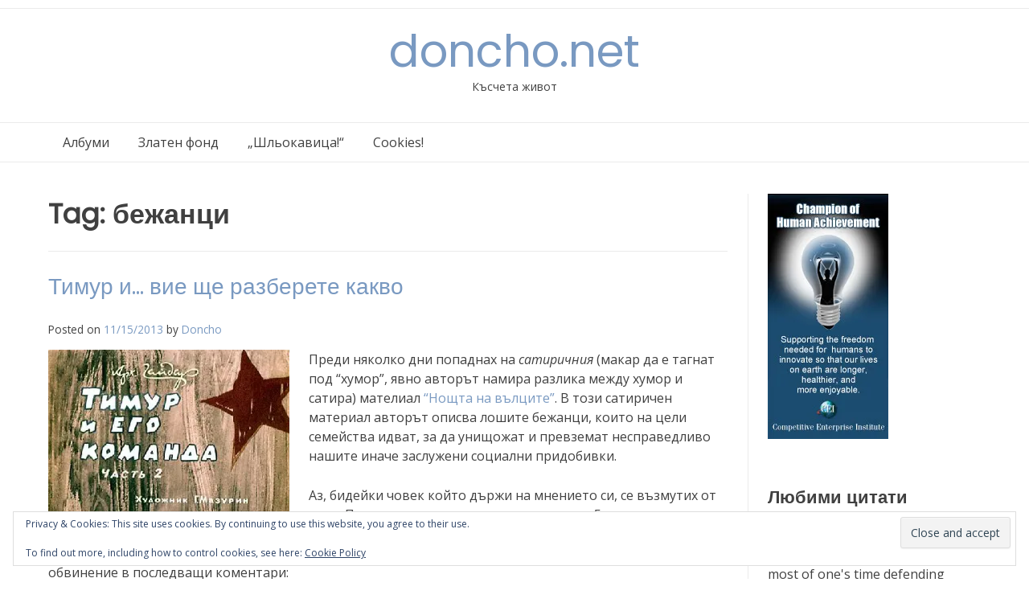

--- FILE ---
content_type: text/html; charset=UTF-8
request_url: https://doncho.net/tag/%D0%B1%D0%B5%D0%B6%D0%B0%D0%BD%D1%86%D0%B8/
body_size: 24875
content:
<!doctype html><!-- Overlay.ORG -->
<html lang="en-US">
<head>
	<meta charset="UTF-8">
	<meta name="viewport" content="width=device-width, initial-scale=1">
	<link rel="profile" href="https://gmpg.org/xfn/11">
	<title>бежанци &#8211; doncho.net</title>
<meta name='robots' content='max-image-preview:large' />
<!-- Jetpack Site Verification Tags -->
<meta name="google-site-verification" content="BXNtKMlLJjMJ5TANc5CM1V4iypC4ONXVX7wyzjIk0-g" />
<meta name="msvalidate.01" content="4474A3BAF8DED94D7B0F3C34DD58BFE2" />
<link rel='dns-prefetch' href='//secure.gravatar.com' />
<link rel='dns-prefetch' href='//stats.wp.com' />
<link rel='dns-prefetch' href='//fonts.googleapis.com' />
<link rel='dns-prefetch' href='//v0.wordpress.com' />
<link rel='dns-prefetch' href='//jetpack.wordpress.com' />
<link rel='dns-prefetch' href='//s0.wp.com' />
<link rel='dns-prefetch' href='//public-api.wordpress.com' />
<link rel='dns-prefetch' href='//0.gravatar.com' />
<link rel='dns-prefetch' href='//1.gravatar.com' />
<link rel='dns-prefetch' href='//2.gravatar.com' />
<link rel='dns-prefetch' href='//widgets.wp.com' />
<link rel='preconnect' href='//i0.wp.com' />
<link rel="alternate" type="application/rss+xml" title="doncho.net &raquo; Feed" href="https://doncho.net/feed/" />
<link rel="alternate" type="application/rss+xml" title="doncho.net &raquo; Comments Feed" href="https://doncho.net/comments/feed/" />
<link rel="alternate" type="application/rss+xml" title="doncho.net &raquo; бежанци Tag Feed" href="https://doncho.net/tag/%d0%b1%d0%b5%d0%b6%d0%b0%d0%bd%d1%86%d0%b8/feed/" />
<style id='wp-img-auto-sizes-contain-inline-css' type='text/css'>
img:is([sizes=auto i],[sizes^="auto," i]){contain-intrinsic-size:3000px 1500px}
/*# sourceURL=wp-img-auto-sizes-contain-inline-css */
</style>
<style id='wp-emoji-styles-inline-css' type='text/css'>

	img.wp-smiley, img.emoji {
		display: inline !important;
		border: none !important;
		box-shadow: none !important;
		height: 1em !important;
		width: 1em !important;
		margin: 0 0.07em !important;
		vertical-align: -0.1em !important;
		background: none !important;
		padding: 0 !important;
	}
/*# sourceURL=wp-emoji-styles-inline-css */
</style>
<style id='wp-block-library-inline-css' type='text/css'>
:root{--wp-block-synced-color:#7a00df;--wp-block-synced-color--rgb:122,0,223;--wp-bound-block-color:var(--wp-block-synced-color);--wp-editor-canvas-background:#ddd;--wp-admin-theme-color:#007cba;--wp-admin-theme-color--rgb:0,124,186;--wp-admin-theme-color-darker-10:#006ba1;--wp-admin-theme-color-darker-10--rgb:0,107,160.5;--wp-admin-theme-color-darker-20:#005a87;--wp-admin-theme-color-darker-20--rgb:0,90,135;--wp-admin-border-width-focus:2px}@media (min-resolution:192dpi){:root{--wp-admin-border-width-focus:1.5px}}.wp-element-button{cursor:pointer}:root .has-very-light-gray-background-color{background-color:#eee}:root .has-very-dark-gray-background-color{background-color:#313131}:root .has-very-light-gray-color{color:#eee}:root .has-very-dark-gray-color{color:#313131}:root .has-vivid-green-cyan-to-vivid-cyan-blue-gradient-background{background:linear-gradient(135deg,#00d084,#0693e3)}:root .has-purple-crush-gradient-background{background:linear-gradient(135deg,#34e2e4,#4721fb 50%,#ab1dfe)}:root .has-hazy-dawn-gradient-background{background:linear-gradient(135deg,#faaca8,#dad0ec)}:root .has-subdued-olive-gradient-background{background:linear-gradient(135deg,#fafae1,#67a671)}:root .has-atomic-cream-gradient-background{background:linear-gradient(135deg,#fdd79a,#004a59)}:root .has-nightshade-gradient-background{background:linear-gradient(135deg,#330968,#31cdcf)}:root .has-midnight-gradient-background{background:linear-gradient(135deg,#020381,#2874fc)}:root{--wp--preset--font-size--normal:16px;--wp--preset--font-size--huge:42px}.has-regular-font-size{font-size:1em}.has-larger-font-size{font-size:2.625em}.has-normal-font-size{font-size:var(--wp--preset--font-size--normal)}.has-huge-font-size{font-size:var(--wp--preset--font-size--huge)}:root .has-text-align-center{text-align:center}:root .has-text-align-left{text-align:left}:root .has-text-align-right{text-align:right}.has-fit-text{white-space:nowrap!important}#end-resizable-editor-section{display:none}.aligncenter{clear:both}.items-justified-left{justify-content:flex-start}.items-justified-center{justify-content:center}.items-justified-right{justify-content:flex-end}.items-justified-space-between{justify-content:space-between}.screen-reader-text{word-wrap:normal!important;border:0;clip-path:inset(50%);height:1px;margin:-1px;overflow:hidden;padding:0;position:absolute;width:1px}.screen-reader-text:focus{background-color:#ddd;clip-path:none;color:#444;display:block;font-size:1em;height:auto;left:5px;line-height:normal;padding:15px 23px 14px;text-decoration:none;top:5px;width:auto;z-index:100000}html :where(.has-border-color){border-style:solid}html :where([style*=border-top-color]){border-top-style:solid}html :where([style*=border-right-color]){border-right-style:solid}html :where([style*=border-bottom-color]){border-bottom-style:solid}html :where([style*=border-left-color]){border-left-style:solid}html :where([style*=border-width]){border-style:solid}html :where([style*=border-top-width]){border-top-style:solid}html :where([style*=border-right-width]){border-right-style:solid}html :where([style*=border-bottom-width]){border-bottom-style:solid}html :where([style*=border-left-width]){border-left-style:solid}html :where(img[class*=wp-image-]){height:auto;max-width:100%}:where(figure){margin:0 0 1em}html :where(.is-position-sticky){--wp-admin--admin-bar--position-offset:var(--wp-admin--admin-bar--height,0px)}@media screen and (max-width:600px){html :where(.is-position-sticky){--wp-admin--admin-bar--position-offset:0px}}

/*# sourceURL=wp-block-library-inline-css */
</style><style id='wp-block-paragraph-inline-css' type='text/css'>
.is-small-text{font-size:.875em}.is-regular-text{font-size:1em}.is-large-text{font-size:2.25em}.is-larger-text{font-size:3em}.has-drop-cap:not(:focus):first-letter{float:left;font-size:8.4em;font-style:normal;font-weight:100;line-height:.68;margin:.05em .1em 0 0;text-transform:uppercase}body.rtl .has-drop-cap:not(:focus):first-letter{float:none;margin-left:.1em}p.has-drop-cap.has-background{overflow:hidden}:root :where(p.has-background){padding:1.25em 2.375em}:where(p.has-text-color:not(.has-link-color)) a{color:inherit}p.has-text-align-left[style*="writing-mode:vertical-lr"],p.has-text-align-right[style*="writing-mode:vertical-rl"]{rotate:180deg}
/*# sourceURL=https://doncho.net/wp-content/plugins/gutenberg/build/styles/block-library/paragraph/style.css */
</style>
<style id='global-styles-inline-css' type='text/css'>
:root{--wp--preset--aspect-ratio--square: 1;--wp--preset--aspect-ratio--4-3: 4/3;--wp--preset--aspect-ratio--3-4: 3/4;--wp--preset--aspect-ratio--3-2: 3/2;--wp--preset--aspect-ratio--2-3: 2/3;--wp--preset--aspect-ratio--16-9: 16/9;--wp--preset--aspect-ratio--9-16: 9/16;--wp--preset--color--black: #000000;--wp--preset--color--cyan-bluish-gray: #abb8c3;--wp--preset--color--white: #ffffff;--wp--preset--color--pale-pink: #f78da7;--wp--preset--color--vivid-red: #cf2e2e;--wp--preset--color--luminous-vivid-orange: #ff6900;--wp--preset--color--luminous-vivid-amber: #fcb900;--wp--preset--color--light-green-cyan: #7bdcb5;--wp--preset--color--vivid-green-cyan: #00d084;--wp--preset--color--pale-cyan-blue: #8ed1fc;--wp--preset--color--vivid-cyan-blue: #0693e3;--wp--preset--color--vivid-purple: #9b51e0;--wp--preset--gradient--vivid-cyan-blue-to-vivid-purple: linear-gradient(135deg,rgb(6,147,227) 0%,rgb(155,81,224) 100%);--wp--preset--gradient--light-green-cyan-to-vivid-green-cyan: linear-gradient(135deg,rgb(122,220,180) 0%,rgb(0,208,130) 100%);--wp--preset--gradient--luminous-vivid-amber-to-luminous-vivid-orange: linear-gradient(135deg,rgb(252,185,0) 0%,rgb(255,105,0) 100%);--wp--preset--gradient--luminous-vivid-orange-to-vivid-red: linear-gradient(135deg,rgb(255,105,0) 0%,rgb(207,46,46) 100%);--wp--preset--gradient--very-light-gray-to-cyan-bluish-gray: linear-gradient(135deg,rgb(238,238,238) 0%,rgb(169,184,195) 100%);--wp--preset--gradient--cool-to-warm-spectrum: linear-gradient(135deg,rgb(74,234,220) 0%,rgb(151,120,209) 20%,rgb(207,42,186) 40%,rgb(238,44,130) 60%,rgb(251,105,98) 80%,rgb(254,248,76) 100%);--wp--preset--gradient--blush-light-purple: linear-gradient(135deg,rgb(255,206,236) 0%,rgb(152,150,240) 100%);--wp--preset--gradient--blush-bordeaux: linear-gradient(135deg,rgb(254,205,165) 0%,rgb(254,45,45) 50%,rgb(107,0,62) 100%);--wp--preset--gradient--luminous-dusk: linear-gradient(135deg,rgb(255,203,112) 0%,rgb(199,81,192) 50%,rgb(65,88,208) 100%);--wp--preset--gradient--pale-ocean: linear-gradient(135deg,rgb(255,245,203) 0%,rgb(182,227,212) 50%,rgb(51,167,181) 100%);--wp--preset--gradient--electric-grass: linear-gradient(135deg,rgb(202,248,128) 0%,rgb(113,206,126) 100%);--wp--preset--gradient--midnight: linear-gradient(135deg,rgb(2,3,129) 0%,rgb(40,116,252) 100%);--wp--preset--font-size--small: 13px;--wp--preset--font-size--medium: 20px;--wp--preset--font-size--large: 36px;--wp--preset--font-size--x-large: 42px;--wp--preset--spacing--20: 0.44rem;--wp--preset--spacing--30: 0.67rem;--wp--preset--spacing--40: 1rem;--wp--preset--spacing--50: 1.5rem;--wp--preset--spacing--60: 2.25rem;--wp--preset--spacing--70: 3.38rem;--wp--preset--spacing--80: 5.06rem;--wp--preset--shadow--natural: 6px 6px 9px rgba(0, 0, 0, 0.2);--wp--preset--shadow--deep: 12px 12px 50px rgba(0, 0, 0, 0.4);--wp--preset--shadow--sharp: 6px 6px 0px rgba(0, 0, 0, 0.2);--wp--preset--shadow--outlined: 6px 6px 0px -3px rgb(255, 255, 255), 6px 6px rgb(0, 0, 0);--wp--preset--shadow--crisp: 6px 6px 0px rgb(0, 0, 0);}:where(.is-layout-flex){gap: 0.5em;}:where(.is-layout-grid){gap: 0.5em;}body .is-layout-flex{display: flex;}.is-layout-flex{flex-wrap: wrap;align-items: center;}.is-layout-flex > :is(*, div){margin: 0;}body .is-layout-grid{display: grid;}.is-layout-grid > :is(*, div){margin: 0;}:where(.wp-block-columns.is-layout-flex){gap: 2em;}:where(.wp-block-columns.is-layout-grid){gap: 2em;}:where(.wp-block-post-template.is-layout-flex){gap: 1.25em;}:where(.wp-block-post-template.is-layout-grid){gap: 1.25em;}.has-black-color{color: var(--wp--preset--color--black) !important;}.has-cyan-bluish-gray-color{color: var(--wp--preset--color--cyan-bluish-gray) !important;}.has-white-color{color: var(--wp--preset--color--white) !important;}.has-pale-pink-color{color: var(--wp--preset--color--pale-pink) !important;}.has-vivid-red-color{color: var(--wp--preset--color--vivid-red) !important;}.has-luminous-vivid-orange-color{color: var(--wp--preset--color--luminous-vivid-orange) !important;}.has-luminous-vivid-amber-color{color: var(--wp--preset--color--luminous-vivid-amber) !important;}.has-light-green-cyan-color{color: var(--wp--preset--color--light-green-cyan) !important;}.has-vivid-green-cyan-color{color: var(--wp--preset--color--vivid-green-cyan) !important;}.has-pale-cyan-blue-color{color: var(--wp--preset--color--pale-cyan-blue) !important;}.has-vivid-cyan-blue-color{color: var(--wp--preset--color--vivid-cyan-blue) !important;}.has-vivid-purple-color{color: var(--wp--preset--color--vivid-purple) !important;}.has-black-background-color{background-color: var(--wp--preset--color--black) !important;}.has-cyan-bluish-gray-background-color{background-color: var(--wp--preset--color--cyan-bluish-gray) !important;}.has-white-background-color{background-color: var(--wp--preset--color--white) !important;}.has-pale-pink-background-color{background-color: var(--wp--preset--color--pale-pink) !important;}.has-vivid-red-background-color{background-color: var(--wp--preset--color--vivid-red) !important;}.has-luminous-vivid-orange-background-color{background-color: var(--wp--preset--color--luminous-vivid-orange) !important;}.has-luminous-vivid-amber-background-color{background-color: var(--wp--preset--color--luminous-vivid-amber) !important;}.has-light-green-cyan-background-color{background-color: var(--wp--preset--color--light-green-cyan) !important;}.has-vivid-green-cyan-background-color{background-color: var(--wp--preset--color--vivid-green-cyan) !important;}.has-pale-cyan-blue-background-color{background-color: var(--wp--preset--color--pale-cyan-blue) !important;}.has-vivid-cyan-blue-background-color{background-color: var(--wp--preset--color--vivid-cyan-blue) !important;}.has-vivid-purple-background-color{background-color: var(--wp--preset--color--vivid-purple) !important;}.has-black-border-color{border-color: var(--wp--preset--color--black) !important;}.has-cyan-bluish-gray-border-color{border-color: var(--wp--preset--color--cyan-bluish-gray) !important;}.has-white-border-color{border-color: var(--wp--preset--color--white) !important;}.has-pale-pink-border-color{border-color: var(--wp--preset--color--pale-pink) !important;}.has-vivid-red-border-color{border-color: var(--wp--preset--color--vivid-red) !important;}.has-luminous-vivid-orange-border-color{border-color: var(--wp--preset--color--luminous-vivid-orange) !important;}.has-luminous-vivid-amber-border-color{border-color: var(--wp--preset--color--luminous-vivid-amber) !important;}.has-light-green-cyan-border-color{border-color: var(--wp--preset--color--light-green-cyan) !important;}.has-vivid-green-cyan-border-color{border-color: var(--wp--preset--color--vivid-green-cyan) !important;}.has-pale-cyan-blue-border-color{border-color: var(--wp--preset--color--pale-cyan-blue) !important;}.has-vivid-cyan-blue-border-color{border-color: var(--wp--preset--color--vivid-cyan-blue) !important;}.has-vivid-purple-border-color{border-color: var(--wp--preset--color--vivid-purple) !important;}.has-vivid-cyan-blue-to-vivid-purple-gradient-background{background: var(--wp--preset--gradient--vivid-cyan-blue-to-vivid-purple) !important;}.has-light-green-cyan-to-vivid-green-cyan-gradient-background{background: var(--wp--preset--gradient--light-green-cyan-to-vivid-green-cyan) !important;}.has-luminous-vivid-amber-to-luminous-vivid-orange-gradient-background{background: var(--wp--preset--gradient--luminous-vivid-amber-to-luminous-vivid-orange) !important;}.has-luminous-vivid-orange-to-vivid-red-gradient-background{background: var(--wp--preset--gradient--luminous-vivid-orange-to-vivid-red) !important;}.has-very-light-gray-to-cyan-bluish-gray-gradient-background{background: var(--wp--preset--gradient--very-light-gray-to-cyan-bluish-gray) !important;}.has-cool-to-warm-spectrum-gradient-background{background: var(--wp--preset--gradient--cool-to-warm-spectrum) !important;}.has-blush-light-purple-gradient-background{background: var(--wp--preset--gradient--blush-light-purple) !important;}.has-blush-bordeaux-gradient-background{background: var(--wp--preset--gradient--blush-bordeaux) !important;}.has-luminous-dusk-gradient-background{background: var(--wp--preset--gradient--luminous-dusk) !important;}.has-pale-ocean-gradient-background{background: var(--wp--preset--gradient--pale-ocean) !important;}.has-electric-grass-gradient-background{background: var(--wp--preset--gradient--electric-grass) !important;}.has-midnight-gradient-background{background: var(--wp--preset--gradient--midnight) !important;}.has-small-font-size{font-size: var(--wp--preset--font-size--small) !important;}.has-medium-font-size{font-size: var(--wp--preset--font-size--medium) !important;}.has-large-font-size{font-size: var(--wp--preset--font-size--large) !important;}.has-x-large-font-size{font-size: var(--wp--preset--font-size--x-large) !important;}
/*# sourceURL=global-styles-inline-css */
</style>

<style id='classic-theme-styles-inline-css' type='text/css'>
.wp-block-button__link{background-color:#32373c;border-radius:9999px;box-shadow:none;color:#fff;font-size:1.125em;padding:calc(.667em + 2px) calc(1.333em + 2px);text-decoration:none}.wp-block-file__button{background:#32373c;color:#fff}.wp-block-accordion-heading{margin:0}.wp-block-accordion-heading__toggle{background-color:inherit!important;color:inherit!important}.wp-block-accordion-heading__toggle:not(:focus-visible){outline:none}.wp-block-accordion-heading__toggle:focus,.wp-block-accordion-heading__toggle:hover{background-color:inherit!important;border:none;box-shadow:none;color:inherit;padding:var(--wp--preset--spacing--20,1em) 0;text-decoration:none}.wp-block-accordion-heading__toggle:focus-visible{outline:auto;outline-offset:0}
/*# sourceURL=https://doncho.net/wp-content/plugins/gutenberg/build/styles/block-library/classic.css */
</style>
<link rel='stylesheet' id='overlay_customizer_fonts-css' href='//fonts.googleapis.com/css?family=Open+Sans%3Aregular%2Citalic%2C700|Poppins%3Aregular|Lato%3Aregular%2Citalic%2C700%26subset%3Dlatin%2C' type='text/css' media='screen' />
<link rel='stylesheet' id='overlay-fonts-css' href='//fonts.googleapis.com/css?family=Open+Sans%7CPoppins&#038;ver=2.0.10' type='text/css' media='all' />
<link rel='stylesheet' id='overlay-style-css' href='https://doncho.net/wp-content/themes/overlay/style.css?ver=6.9' type='text/css' media='all' />
<link rel='stylesheet' id='overlay-font-awesome-css' href='https://doncho.net/wp-content/themes/overlay/inc/font-awesome/css/all.css?ver=6.7.2' type='text/css' media='all' />
<link rel='stylesheet' id='overlay-header-style-css' href='https://doncho.net/wp-content/themes/overlay/templates/header/header-style.css?ver=2.0.10' type='text/css' media='all' />
<link rel='stylesheet' id='overlay-footer-style-css' href='https://doncho.net/wp-content/themes/overlay/templates/footer/css/footer-default.css?ver=2.0.10' type='text/css' media='all' />
<link rel='stylesheet' id='overlay-resp-menu-css' href='https://doncho.net/wp-content/themes/overlay/inc/css/menu-mobile.css?ver=2.0.10' type='text/css' media='(max-width: 980px)' />
<link rel='stylesheet' id='overlay-resp-tablet-css' href='https://doncho.net/wp-content/themes/overlay/inc/css/responsive-tablet.css?ver=2.0.10' type='text/css' media='(max-width: 980px)' />
<link rel='stylesheet' id='overlay-resp-mobile-css' href='https://doncho.net/wp-content/themes/overlay/inc/css/responsive-mobile.css?ver=2.0.10' type='text/css' media='(max-width: 782px)' />
<link rel='stylesheet' id='jetpack_likes-css' href='https://doncho.net/wp-content/plugins/jetpack/modules/likes/style.css?ver=15.3.1' type='text/css' media='all' />
<link rel='stylesheet' id='taxopress-frontend-css-css' href='https://doncho.net/wp-content/plugins/simple-tags/assets/frontend/css/frontend.css?ver=3.42.0' type='text/css' media='all' />
<script type="text/javascript" src="https://doncho.net/wp-includes/js/jquery/jquery.min.js?ver=3.7.1" id="jquery-core-js"></script>
<script type="text/javascript" src="https://doncho.net/wp-includes/js/jquery/jquery-migrate.min.js?ver=3.4.1" id="jquery-migrate-js"></script>
<script type="text/javascript" src="https://doncho.net/wp-content/plugins/simple-tags/assets/frontend/js/frontend.js?ver=3.42.0" id="taxopress-frontend-js-js"></script>
<link rel="https://api.w.org/" href="https://doncho.net/wp-json/" /><link rel="alternate" title="JSON" type="application/json" href="https://doncho.net/wp-json/wp/v2/tags/564" /><link rel="EditURI" type="application/rsd+xml" title="RSD" href="https://doncho.net/xmlrpc.php?rsd" />
<meta name="generator" content="WordPress 6.9" />
	<style>img#wpstats{display:none}</style>
		<style type="text/css">a.st_tag, a.internal_tag, .st_tag, .internal_tag { text-decoration: underline !important; }</style>
<!-- Jetpack Open Graph Tags -->
<meta property="og:type" content="website" />
<meta property="og:title" content="бежанци &#8211; doncho.net" />
<meta property="og:url" content="https://doncho.net/tag/%d0%b1%d0%b5%d0%b6%d0%b0%d0%bd%d1%86%d0%b8/" />
<meta property="og:site_name" content="doncho.net" />
<meta property="og:image" content="https://i0.wp.com/doncho.net/wp-content/uploads/2021/01/cropped-Doncho-Angelov.jpg?fit=512%2C512&#038;ssl=1" />
<meta property="og:image:width" content="512" />
<meta property="og:image:height" content="512" />
<meta property="og:image:alt" content="" />
<meta property="og:locale" content="en_US" />
<meta name="twitter:site" content="@doncho" />

<!-- End Jetpack Open Graph Tags -->
<link rel="icon" href="https://i0.wp.com/doncho.net/wp-content/uploads/2021/01/cropped-Doncho-Angelov.jpg?fit=32%2C32&#038;ssl=1" sizes="32x32" />
<link rel="icon" href="https://i0.wp.com/doncho.net/wp-content/uploads/2021/01/cropped-Doncho-Angelov.jpg?fit=192%2C192&#038;ssl=1" sizes="192x192" />
<link rel="apple-touch-icon" href="https://i0.wp.com/doncho.net/wp-content/uploads/2021/01/cropped-Doncho-Angelov.jpg?fit=180%2C180&#038;ssl=1" />
<meta name="msapplication-TileImage" content="https://i0.wp.com/doncho.net/wp-content/uploads/2021/01/cropped-Doncho-Angelov.jpg?fit=270%2C270&#038;ssl=1" />
<link rel='stylesheet' id='jetpack-swiper-library-css' href='https://doncho.net/wp-content/plugins/jetpack/_inc/blocks/swiper.css?ver=15.3.1' type='text/css' media='all' />
<link rel='stylesheet' id='jetpack-carousel-css' href='https://doncho.net/wp-content/plugins/jetpack/modules/carousel/jetpack-carousel.css?ver=15.3.1' type='text/css' media='all' />
<link rel='stylesheet' id='eu-cookie-law-style-css' href='https://doncho.net/wp-content/plugins/jetpack/modules/widgets/eu-cookie-law/style.css?ver=15.3.1' type='text/css' media='all' />
</head>

<body class="archive tag tag-564 wp-theme-overlay overlay-site-full-width overlay-menu-rightside overlay-blog-rs hfeed">
<div id="page" class="site overlay-search-slide">

	
	<div class="site-not-boxed">
		<a class="skip-link screen-reader-text" href="#content">Skip to content</a>

		<header id="masthead" class="site-header overlay-header-default">
    <div class="site-bar overlay-topbar-default  ">
    <div class="site-container">

        <div class="site-bar-inner">
            <div class="site-bar-left">

                                                    
                                
            </div>
            <div class="site-bar-right">

                
                
                
                
            </div>
        </div><!-- .site-topbar-inner -->

        
    </div><!-- .site-container -->
</div>
        <div class="site-container">
            <div class="site-header-inner">

                <div class="site-branding align-items-middle">
                                            
                                                    
                                                            <div class="site-logo-title">
                                    <p class="site-title"><a href="https://doncho.net/" rel="home">doncho.net</a></p>                                                                            <p class="site-description">Късчета живот</p>                                                                    </div>
                                                    
                        
                                    </div><!-- .site-branding -->
            
            </div>
        </div>
        
                    <nav id="site-navigation" class="main-navigation overlay-menu-rightside overlay-nav-plain   overlay-dd-style-button">
                <div class="site-container">
                    <button class="menu-toggle" aria-controls="main-menu" aria-expanded="false">
                                                Menu                    </button>
                    <div class="menu-main-menu-container">
                        <div class="main-menu-inner"><ul id="overlay-main-menu" class="menu"><li id="menu-item-3255" class="menu-item menu-item-type-post_type menu-item-object-page menu-item-has-children menu-item-3255"><a href="https://doncho.net/%d0%b0%d0%bb%d0%b1%d1%83%d0%bc%d0%b8/">Албуми</a>
<ul class="sub-menu">
	<li id="menu-item-3308" class="menu-item menu-item-type-post_type menu-item-object-page menu-item-3308"><a href="https://doncho.net/2019-management-board-strategic-summit/">Management Board&#8217;s Yearly Strategic Summit, 2019</a></li>
	<li id="menu-item-3274" class="menu-item menu-item-type-post_type menu-item-object-page menu-item-3274"><a href="https://doncho.net/%d0%b0%d0%bb%d0%b1%d1%83%d0%bc%d0%b8/%d0%b9%d0%be%d0%b3%d0%b0-%d1%83%d0%b8%d0%ba%d0%b5%d0%bd%d0%b4-24-25-07-2010/">Йога уикенд, 24-25.07.2010</a></li>
	<li id="menu-item-3259" class="menu-item menu-item-type-post_type menu-item-object-page menu-item-3259"><a href="https://doncho.net/%d0%b0%d0%bb%d0%b1%d1%83%d0%bc%d0%b8/%d0%bf%d0%bb%d0%b0%d0%bd%d0%b8%d0%bd%d0%b0-%d0%bd%d0%b0-%d1%8f%d0%b7%d0%be%d0%b2%d0%b8%d1%802010/">Планина на язовир&#8217;2010</a></li>
	<li id="menu-item-3257" class="menu-item menu-item-type-post_type menu-item-object-page menu-item-3257"><a href="https://doncho.net/%d0%b0%d0%bb%d0%b1%d1%83%d0%bc%d0%b8/complex-arda-kardjali/">Complex ARDA, Kardjali</a></li>
	<li id="menu-item-3263" class="menu-item menu-item-type-post_type menu-item-object-page menu-item-3263"><a href="https://doncho.net/%d0%b0%d0%bb%d0%b1%d1%83%d0%bc%d0%b8/%d1%83%d0%b8%d0%ba%d0%b5%d0%bd%d0%b4-%d0%bd%d0%b0-%d1%81-%d0%bf%d0%bb%d0%be%d1%87%d0%bd%d0%b8%d0%ba-%d1%81%d0%b5%d0%bf%d1%82%d0%b5%d0%bc%d0%b2%d1%80%d0%b8-2003/">Уикенд на с.Плочник, септември 2003</a></li>
	<li id="menu-item-3262" class="menu-item menu-item-type-post_type menu-item-object-page menu-item-3262"><a href="https://doncho.net/%d0%b0%d0%bb%d0%b1%d1%83%d0%bc%d0%b8/%d0%bf%d0%be%d1%85%d0%be%d0%b4-%d0%b2-%d0%b4%d0%b8%d0%b2%d0%b8%d1%82%d0%b5-%d1%80%d0%be%d0%b4%d0%be%d0%bf%d0%b8-%d0%b0%d0%b2%d0%b3%d1%83%d1%81%d1%82-2003/">Поход в дивите Родопи, август 2003</a></li>
	<li id="menu-item-3265" class="menu-item menu-item-type-post_type menu-item-object-page menu-item-3265"><a href="https://doncho.net/%d0%b0%d0%bb%d0%b1%d1%83%d0%bc%d0%b8/%d0%bf%d0%be%d1%85%d0%be%d0%b4-%d0%b4%d0%be-%d1%81%d0%b5%d0%b4%d0%b5%d0%bc%d1%82%d0%b5-%d1%80%d0%b8%d0%bb%d1%81%d0%ba%d0%b8-%d0%b5%d0%b7%d0%b5%d1%80%d0%b0-3-%d0%bc%d0%b0%d1%80%d1%82-2006/">Поход до Седемте Рилски езера, 3 март 2006</a></li>
	<li id="menu-item-3261" class="menu-item menu-item-type-post_type menu-item-object-page menu-item-3261"><a href="https://doncho.net/%d0%b0%d0%bb%d0%b1%d1%83%d0%bc%d0%b8/%d0%bf%d0%be%d1%85%d0%be%d0%b4-%d0%b2-%d0%bf%d0%b8%d1%80%d0%b8%d0%bd-%d0%b0%d0%b2%d0%b3%d1%83%d1%81%d1%82-2003/">Поход в Пирин, август 2003</a></li>
	<li id="menu-item-3270" class="menu-item menu-item-type-post_type menu-item-object-page menu-item-3270"><a href="https://doncho.net/%d0%b0%d0%bb%d0%b1%d1%83%d0%bc%d0%b8/%d0%bc%d0%be%d1%80%d0%b5-%d0%bd%d0%b0-%d1%81%d0%b8%d0%bd%d0%b5%d0%bc%d0%be%d1%80%d0%b5%d1%86-%d1%8e%d0%bd%d0%b8-2003/">Море на Синеморец, юни 2003</a></li>
	<li id="menu-item-3268" class="menu-item menu-item-type-post_type menu-item-object-page menu-item-3268"><a href="https://doncho.net/%d0%b0%d0%bb%d0%b1%d1%83%d0%bc%d0%b8/%d1%86%d0%b5%d0%bf%d0%b8%d0%bd%d0%b0-%d0%be%d0%ba%d1%82%d0%be%d0%bc%d0%b2%d1%80%d0%b8-2010/">Цепина, октомври 2002</a></li>
	<li id="menu-item-3267" class="menu-item menu-item-type-post_type menu-item-object-page menu-item-3267"><a href="https://doncho.net/%d0%b0%d0%bb%d0%b1%d1%83%d0%bc%d0%b8/%d0%b0%d0%bd%d0%b3%d0%b5%d0%bb-%d0%bd%d0%b0-2-%d0%bc%d0%b5%d1%81%d0%b5%d1%86%d0%b0-%d1%8e%d0%bd%d0%b8-2002/">Ангел на 2 месеца, юни 2002</a></li>
</ul>
</li>
<li id="menu-item-3254" class="menu-item menu-item-type-post_type menu-item-object-page menu-item-has-children menu-item-3254"><a href="https://doncho.net/%d0%b7%d0%bb%d0%b0%d1%82%d0%b5%d0%bd-%d1%84%d0%be%d0%bd%d0%b4/">Златен фонд</a>
<ul class="sub-menu">
	<li id="menu-item-3278" class="menu-item menu-item-type-post_type menu-item-object-page menu-item-3278"><a href="https://doncho.net/%d0%b7%d0%bb%d0%b0%d1%82%d0%b5%d0%bd-%d1%84%d0%be%d0%bd%d0%b4/enoidheyoa-ia-iae-enoeinee-idhiadhaieno/">Историята на Мел, Истински Програмист</a></li>
	<li id="menu-item-3277" class="menu-item menu-item-type-post_type menu-item-object-page menu-item-3277"><a href="https://doncho.net/%d0%b7%d0%bb%d0%b0%d1%82%d0%b5%d0%bd-%d1%84%d0%be%d0%bd%d0%b4/enoeineeyo-idhiadhaieno-ia-ieoa-ia-pascal/">Истинският Програмист Не Пише на PASCAL</a></li>
	<li id="menu-item-3279" class="menu-item menu-item-type-post_type menu-item-object-page menu-item-3279"><a href="https://doncho.net/%d0%b7%d0%bb%d0%b0%d1%82%d0%b5%d0%bd-%d1%84%d0%be%d0%bd%d0%b4/idhaoaeai-eeaadh-naen/">Прецаканият кибер-секс</a></li>
	<li id="menu-item-3280" class="menu-item menu-item-type-post_type menu-item-object-page menu-item-has-children menu-item-3280"><a href="https://doncho.net/%d0%b7%d0%bb%d0%b0%d1%82%d0%b5%d0%bd-%d1%84%d0%be%d0%bd%d0%b4/%d0%bb%d0%b0%d0%b1%d0%be%d1%80%d0%b0%d1%82%d0%be%d1%80%d0%bd%d0%b8-%d1%85%d1%80%d0%be%d0%bd%d0%b8%d0%ba%d0%b8/">Лабораторни хроники</a>
	<ul class="sub-menu">
		<li id="menu-item-3281" class="menu-item menu-item-type-post_type menu-item-object-page menu-item-3281"><a href="https://doncho.net/%d0%b7%d0%bb%d0%b0%d1%82%d0%b5%d0%bd-%d1%84%d0%be%d0%bd%d0%b4/%d0%bb%d0%b0%d0%b1%d0%be%d1%80%d0%b0%d1%82%d0%be%d1%80%d0%bd%d0%b8-%d1%85%d1%80%d0%be%d0%bd%d0%b8%d0%ba%d0%b8/%d0%b4%d0%b5%d1%82%d1%81%d1%82%d0%b2%d0%be/">Детство</a></li>
		<li id="menu-item-3282" class="menu-item menu-item-type-post_type menu-item-object-page menu-item-3282"><a href="https://doncho.net/%d0%b7%d0%bb%d0%b0%d1%82%d0%b5%d0%bd-%d1%84%d0%be%d0%bd%d0%b4/%d0%bb%d0%b0%d0%b1%d0%be%d1%80%d0%b0%d1%82%d0%be%d1%80%d0%bd%d0%b8-%d1%85%d1%80%d0%be%d0%bd%d0%b8%d0%ba%d0%b8/%d0%b7%d1%80%d0%b5%d0%bb%d0%be%d1%81%d1%82/">Зрелост</a></li>
		<li id="menu-item-3283" class="menu-item menu-item-type-post_type menu-item-object-page menu-item-3283"><a href="https://doncho.net/%d0%b7%d0%bb%d0%b0%d1%82%d0%b5%d0%bd-%d1%84%d0%be%d0%bd%d0%b4/%d0%bb%d0%b0%d0%b1%d0%be%d1%80%d0%b0%d1%82%d0%be%d1%80%d0%bd%d0%b8-%d1%85%d1%80%d0%be%d0%bd%d0%b8%d0%ba%d0%b8/%d1%82%d1%80%d0%b8-%d0%b3%d0%be%d0%b4%d0%b8%d0%bd%d0%b8-%d0%bf%d0%be-%d0%ba%d1%8a%d1%81%d0%bd%d0%be/">Три години по-късно</a></li>
		<li id="menu-item-3284" class="menu-item menu-item-type-post_type menu-item-object-page menu-item-3284"><a href="https://doncho.net/%d0%b7%d0%bb%d0%b0%d1%82%d0%b5%d0%bd-%d1%84%d0%be%d0%bd%d0%b4/%d0%bb%d0%b0%d0%b1%d0%be%d1%80%d0%b0%d1%82%d0%be%d1%80%d0%bd%d0%b8-%d1%85%d1%80%d0%be%d0%bd%d0%b8%d0%ba%d0%b8/%d1%87%d0%b5%d1%82%d0%b8%d1%80%d0%b8-%d0%b3%d0%be%d0%b4%d0%b8%d0%bd%d0%b8-%d0%bf%d0%be-%d0%ba%d1%8a%d1%81%d0%bd%d0%be/">Четири години по-късно</a></li>
		<li id="menu-item-3288" class="menu-item menu-item-type-post_type menu-item-object-page menu-item-3288"><a href="https://doncho.net/%d0%b7%d0%bb%d0%b0%d1%82%d0%b5%d0%bd-%d1%84%d0%be%d0%bd%d0%b4/%d0%bb%d0%b0%d0%b1%d0%be%d1%80%d0%b0%d1%82%d0%be%d1%80%d0%bd%d0%b8-%d1%85%d1%80%d0%be%d0%bd%d0%b8%d0%ba%d0%b8/%d1%85%d1%80%d0%be%d0%bd%d0%b8%d0%ba%d0%b0-%d0%bd%d0%b0-%d0%b4%d0%b5%d1%80%d0%b0%d1%82%d0%b8%d0%b7%d0%b0%d1%86%d0%b8%d1%8f%d1%82%d0%b0/">Хроника на дератизацията</a></li>
		<li id="menu-item-3289" class="menu-item menu-item-type-post_type menu-item-object-page menu-item-3289"><a href="https://doncho.net/%d0%b7%d0%bb%d0%b0%d1%82%d0%b5%d0%bd-%d1%84%d0%be%d0%bd%d0%b4/%d0%bb%d0%b0%d0%b1%d0%be%d1%80%d0%b0%d1%82%d0%be%d1%80%d0%bd%d0%b8-%d1%85%d1%80%d0%be%d0%bd%d0%b8%d0%ba%d0%b8/%d1%82%d0%b5%d1%80%d0%bc%d0%b8%d0%bd%d0%b0%d1%82%d0%be%d1%80/">Терминатор</a></li>
		<li id="menu-item-3287" class="menu-item menu-item-type-post_type menu-item-object-page menu-item-3287"><a href="https://doncho.net/%d0%b7%d0%bb%d0%b0%d1%82%d0%b5%d0%bd-%d1%84%d0%be%d0%bd%d0%b4/%d0%bb%d0%b0%d0%b1%d0%be%d1%80%d0%b0%d1%82%d0%be%d1%80%d0%bd%d0%b8-%d1%85%d1%80%d0%be%d0%bd%d0%b8%d0%ba%d0%b8/%d0%be%d1%82%d0%bf%d1%83%d1%81%d0%ba/">Отпуск</a></li>
		<li id="menu-item-3285" class="menu-item menu-item-type-post_type menu-item-object-page menu-item-3285"><a href="https://doncho.net/%d0%b7%d0%bb%d0%b0%d1%82%d0%b5%d0%bd-%d1%84%d0%be%d0%bd%d0%b4/%d0%bb%d0%b0%d0%b1%d0%be%d1%80%d0%b0%d1%82%d0%be%d1%80%d0%bd%d0%b8-%d1%85%d1%80%d0%be%d0%bd%d0%b8%d0%ba%d0%b8/star-wars/">Star Wars</a></li>
		<li id="menu-item-3286" class="menu-item menu-item-type-post_type menu-item-object-page menu-item-3286"><a href="https://doncho.net/%d0%b7%d0%bb%d0%b0%d1%82%d0%b5%d0%bd-%d1%84%d0%be%d0%bd%d0%b4/%d0%bb%d0%b0%d0%b1%d0%be%d1%80%d0%b0%d1%82%d0%be%d1%80%d0%bd%d0%b8-%d1%85%d1%80%d0%be%d0%bd%d0%b8%d0%ba%d0%b8/%d0%b7%d0%b2%d0%b5%d0%b7%d0%b4%d0%bd%d0%b8%d1%82%d0%b5-%d0%b2%d0%be%d0%b9%d0%bd%d0%b8-%d0%bf%d1%80%d0%be%d0%b4%d1%8a%d0%bb%d0%b6%d0%b0%d0%b2%d0%b0%d1%82/">Звездните войни продължават</a></li>
	</ul>
</li>
	<li id="menu-item-4217" class="menu-item menu-item-type-post_type menu-item-object-page menu-item-4217"><a href="https://doncho.net/%d0%b7%d0%bb%d0%b0%d1%82%d0%b5%d0%bd-%d1%84%d0%be%d0%bd%d0%b4/%d0%bf%d1%80%d0%be%d0%b5%d0%ba%d1%82-genesis-%d0%b8%d0%b7-%d0%ba%d0%be%d1%80%d0%bf%d0%be%d1%80%d0%b0%d1%82%d0%b8%d0%b2%d0%bd%d0%b8-%d0%bf%d1%80%d0%b5%d0%bf%d0%b8%d1%81%d0%ba%d0%b8/">Проект &#8220;Genesis&#8221; (из корпоративни преписки)</a></li>
</ul>
</li>
<li id="menu-item-3258" class="menu-item menu-item-type-post_type menu-item-object-page menu-item-3258"><a href="https://doncho.net/6lyokavitza/">„Шльокавица!“</a></li>
<li id="menu-item-3253" class="menu-item menu-item-type-post_type menu-item-object-page menu-item-3253"><a href="https://doncho.net/cookies-consent/">Cookies!</a></li>
</ul></div>                        <button class="main-menu-close"></button>
                    </div>
                </div>
            </nav><!-- #site-navigation -->
            
</header><!-- #masthead -->
		
		
		<div id="content" class="site-container site-content heading-prop-2">
			<div class="site-content-inner ">	<div id="primary" class="content-area ">
		<main id="main" class="site-main overlay-list list-grid loading-blocks overlay-blog-left    ">

			
				            <header class="overlay-page-title overlay-pagetitle-default">

                            
                <h3 class="overlay-h-title">
                    Tag: <span>бежанци</span>                </h3>
                
            
        </header>
    
				<div class="overlay-list-inner" id="overlay-list-inner">

					<article id="post-2269" class="post-2269 post type-post status-publish format-standard hentry category-aueaadhnee category-adhicie tag-564 tag-565 tag-563 tag-562 tag-561 tag-560">
	<div class="post-inner">

					<div class="post-no-img">
				<img src="https://doncho.net/wp-content/themes/overlay/images/blog-img-3-2.png" alt="Тимур и&#8230; вие ще разберете какво" />
			</div>
		
		<div class="post-content no-thumbnail ">
			<div class="post-content-inner">

				<header class="entry-header">

					<h2 class="entry-title"><a href="https://doncho.net/2013/11/%d1%82%d0%b8%d0%bc%d1%83%d1%80-%d0%b8-%d0%b2%d0%b8%d0%b5-%d1%89%d0%b5-%d1%80%d0%b0%d0%b7%d0%b1%d0%b5%d1%80%d0%b5%d1%82%d0%b5-%d0%ba%d0%b0%d0%ba%d0%b2%d0%be/" rel="bookmark">Тимур и&#8230; вие ще разберете какво</a></h2>					
											<div class="entry-meta">
							<span class="posted-on">Posted on <a href="https://doncho.net/2013/11/%d1%82%d0%b8%d0%bc%d1%83%d1%80-%d0%b8-%d0%b2%d0%b8%d0%b5-%d1%89%d0%b5-%d1%80%d0%b0%d0%b7%d0%b1%d0%b5%d1%80%d0%b5%d1%82%d0%b5-%d0%ba%d0%b0%d0%ba%d0%b2%d0%be/" rel="bookmark"><time class="entry-date published updated" datetime="2013-11-15T18:13:12+02:00">11/15/2013</time></a></span><span class="byline"> by <span class="author vcard"><a class="url fn n" href="https://doncho.net/author/donangel/">Doncho</a></span></span>						</div><!-- .entry-meta -->
					
				</header><!-- .entry-header -->
				
				<div class="entry-content">
					<p><img data-recalc-dims="1" fetchpriority="high" decoding="async" data-attachment-id="2270" data-permalink="https://doncho.net/2013/11/%d1%82%d0%b8%d0%bc%d1%83%d1%80-%d0%b8-%d0%b2%d0%b8%d0%b5-%d1%89%d0%b5-%d1%80%d0%b0%d0%b7%d0%b1%d0%b5%d1%80%d0%b5%d1%82%d0%b5-%d0%ba%d0%b0%d0%ba%d0%b2%d0%be/timur-i-ego-komanda/" data-orig-file="https://i0.wp.com/doncho.net/wp-content/uploads/2013/11/Timur-i-ego-komanda.jpg?fit=420%2C305&amp;ssl=1" data-orig-size="420,305" data-comments-opened="1" data-image-meta="{&quot;aperture&quot;:&quot;0&quot;,&quot;credit&quot;:&quot;&quot;,&quot;camera&quot;:&quot;&quot;,&quot;caption&quot;:&quot;&quot;,&quot;created_timestamp&quot;:&quot;0&quot;,&quot;copyright&quot;:&quot;&quot;,&quot;focal_length&quot;:&quot;0&quot;,&quot;iso&quot;:&quot;0&quot;,&quot;shutter_speed&quot;:&quot;0&quot;,&quot;title&quot;:&quot;&quot;}" data-image-title="Timur-i-ego-komanda" data-image-description="" data-image-caption="" data-medium-file="https://i0.wp.com/doncho.net/wp-content/uploads/2013/11/Timur-i-ego-komanda.jpg?fit=300%2C217&amp;ssl=1" data-large-file="https://i0.wp.com/doncho.net/wp-content/uploads/2013/11/Timur-i-ego-komanda.jpg?fit=420%2C305&amp;ssl=1" class="alignleft size-medium wp-image-2270" alt="Timur-i-ego-komanda" src="https://i0.wp.com/doncho.net/wp-content/uploads/2013/11/Timur-i-ego-komanda.jpg?resize=300%2C217&#038;ssl=1" width="300" height="217" srcset="https://i0.wp.com/doncho.net/wp-content/uploads/2013/11/Timur-i-ego-komanda.jpg?resize=300%2C217&amp;ssl=1 300w, https://i0.wp.com/doncho.net/wp-content/uploads/2013/11/Timur-i-ego-komanda.jpg?w=420&amp;ssl=1 420w" sizes="(max-width: 300px) 100vw, 300px" />Преди няколко дни попаднах на <em>сатиричния </em>(макар да е тагнат под &#8220;хумор&#8221;, явно авторът намира разлика между хумор и сатира) мателиал <a href="http://timurcommandos.blogspot.com/2013/11/blog-post.html" target="_blank">&#8220;Нощта на вълците&#8221;</a>. В този сатиричен материал авторът описва лошите бежанци, които на цели семейства идват, за да унищожат и превземат несправедливо нашите иначе заслужени социални придобивки.</p>
<p>Аз, бидейки човек който държи на мнението си, се възмутих от това. Последва кратка дискусия, която макс. 5 мин след последния коментар беше изтрита. Уважавам правото на автора, блога си е негов. И бях решил нищо да не пиша по случая, ако днес не беше хвърлено в лицето ми следното изключително необосновано обвинение в последващи коментари:</p>
<p><a href="http://timurcommandos.blogspot.com/2013/11/blog-post.html?showComment=1384529467683#c3994353278817340939"><img data-recalc-dims="1" decoding="async" data-attachment-id="2271" data-permalink="https://doncho.net/2013/11/%d1%82%d0%b8%d0%bc%d1%83%d1%80-%d0%b8-%d0%b2%d0%b8%d0%b5-%d1%89%d0%b5-%d1%80%d0%b0%d0%b7%d0%b1%d0%b5%d1%80%d0%b5%d1%82%d0%b5-%d0%ba%d0%b0%d0%ba%d0%b2%d0%be/%d0%bd%d0%b5%d1%83%d0%b2%d0%b0%d0%b6%d0%b5%d0%bd%d0%b8%d0%b5-%d0%ba%d1%8a%d0%bc-%d0%b0%d0%b2%d1%82%d0%be%d1%80%d0%b0/" data-orig-file="https://i0.wp.com/doncho.net/wp-content/uploads/2013/11/%D0%9D%D0%B5%D1%83%D0%B2%D0%B0%D0%B6%D0%B5%D0%BD%D0%B8%D0%B5-%D0%BA%D1%8A%D0%BC-%D0%B0%D0%B2%D1%82%D0%BE%D1%80%D0%B0.png?fit=612%2C242&amp;ssl=1" data-orig-size="612,242" data-comments-opened="1" data-image-meta="{&quot;aperture&quot;:&quot;0&quot;,&quot;credit&quot;:&quot;&quot;,&quot;camera&quot;:&quot;&quot;,&quot;caption&quot;:&quot;&quot;,&quot;created_timestamp&quot;:&quot;0&quot;,&quot;copyright&quot;:&quot;&quot;,&quot;focal_length&quot;:&quot;0&quot;,&quot;iso&quot;:&quot;0&quot;,&quot;shutter_speed&quot;:&quot;0&quot;,&quot;title&quot;:&quot;&quot;}" data-image-title="Неуважение към автора" data-image-description="" data-image-caption="" data-medium-file="https://i0.wp.com/doncho.net/wp-content/uploads/2013/11/%D0%9D%D0%B5%D1%83%D0%B2%D0%B0%D0%B6%D0%B5%D0%BD%D0%B8%D0%B5-%D0%BA%D1%8A%D0%BC-%D0%B0%D0%B2%D1%82%D0%BE%D1%80%D0%B0.png?fit=300%2C118&amp;ssl=1" data-large-file="https://i0.wp.com/doncho.net/wp-content/uploads/2013/11/%D0%9D%D0%B5%D1%83%D0%B2%D0%B0%D0%B6%D0%B5%D0%BD%D0%B8%D0%B5-%D0%BA%D1%8A%D0%BC-%D0%B0%D0%B2%D1%82%D0%BE%D1%80%D0%B0.png?fit=612%2C242&amp;ssl=1" class="aligncenter size-full wp-image-2271" alt="Неуважение към автора" src="https://i0.wp.com/doncho.net/wp-content/uploads/2013/11/%D0%9D%D0%B5%D1%83%D0%B2%D0%B0%D0%B6%D0%B5%D0%BD%D0%B8%D0%B5-%D0%BA%D1%8A%D0%BC-%D0%B0%D0%B2%D1%82%D0%BE%D1%80%D0%B0.png?resize=612%2C242&#038;ssl=1" width="612" height="242" srcset="https://i0.wp.com/doncho.net/wp-content/uploads/2013/11/%D0%9D%D0%B5%D1%83%D0%B2%D0%B0%D0%B6%D0%B5%D0%BD%D0%B8%D0%B5-%D0%BA%D1%8A%D0%BC-%D0%B0%D0%B2%D1%82%D0%BE%D1%80%D0%B0.png?w=612&amp;ssl=1 612w, https://i0.wp.com/doncho.net/wp-content/uploads/2013/11/%D0%9D%D0%B5%D1%83%D0%B2%D0%B0%D0%B6%D0%B5%D0%BD%D0%B8%D0%B5-%D0%BA%D1%8A%D0%BC-%D0%B0%D0%B2%D1%82%D0%BE%D1%80%D0%B0.png?resize=300%2C118&amp;ssl=1 300w" sizes="(max-width: 612px) 100vw, 612px" /></a>Тъй-като аз съм човек, който държи на честността и корекността, ще предложа тук целия разговор, който аз съвестно запазих. Щях да си го запазя само за мен си, ако авторът не беше постъпил толкова некоректно спрямо мен.</p>
<p>Ето всъщност какво се случи.</p>
<p>Моят първи коментар (Wed, Nov 13, 2013 at 10:39 AM):</p>
<blockquote><p>Тимуре, трябваше и една старобългарска руна да сложиш накрая, или направо емблема на някоя ТВ като АЛФА, или &#8220;партия&#8221; като АТАКА.<br />
Някак заблуждаващ ми се вижда разказа без тях!</p></blockquote>
<p>Отговорът на Тимур не закъсня (Wed, Nov 13, 2013 at 10:58 AM):</p>
<blockquote><p>Дончо, хайде да те помоля да ми обясниш нещо, нали може?<br />
Тази статия отнесе много критики като &#8220;ксенофобска&#8221; (понеже се появи на доста места) &#8211; и нито една като &#8220;невярна&#8221;. Никой не каза &#8211; &#8220;Тимуре, ето този момент ти си го измислил, те не са правили това&#8221;. Не каза, понеже всичко е вярно, независимо дали на някого му харесва или не.</p>
<p>Ако изключим някои соросоидални тела, повечето ми критици не разбират, че индивидуалното разбиране за страведливост и държавническото мислене не се припокриват. Статията е написана от държавническа позиция &#8211; същата, според която Германия и Франция обявиха, че ще приемат по 500 сирийци с висше образование. Толкова. Другите да се оправят както искат , но не на тяхна територия. Ние обаче сме по-големи светци от папата и по-големи хуманисти от французи и германци, за което след време ще си платим.</p>
<p>Един пример &#8211; у нас всеки мързелив некадърник реве за социална справедливост &#8211; т.е. другите да работят, а той да си лежи в къщи и някой да го храни и лекува. Парите не били разпределени &#8220;справедливо&#8221; (разбирай &#8211; по равно). Ами те и природните богатства не са разпределени по равно и затова се водят войни. Как мислиш, ако ние поискаме от Русия да си разпределим &#8220;справедливо&#8221; нейните нефт и газ, какво ще ни отговорят? Дали няма да е ракета със среден обсег на действие? И правилно &#8211; това е държавнически подход. Ако слушаха такива като теб, всички отдавна да са премахнали границите, но явно светът е пълен с ксенофоби.<br />
Или просто с по-мъдри хора, не знам. И това няма нищо общо с платения неофашизъм на Атака &#8211; моля прочети пак за кого е блогът ми &#8211; пише го горе на страницата.<br />
Поздрави.</p></blockquote>
<p>На което аз отговорих така (Wed, Nov 13, 2013 at 3:44 PM):</p>
<blockquote><p>Тимур, статията е хумористична, нали? В този смисъл и моя коментар е хумористичен! Няма нужда да се засягаш&#8230;</p>
<p>Ако обаче възседнем идеята, че статията е (и) ксенофобска, ето малко информация защо някой би могъл така да погледне на нея:<br />
1. Профилът на лошия мюсюлманин &#8211; бежанец. Определено не всички бежанци са крадци, не мислиш ли? Да, със сигурност някои от тях в отчаянието си ще посегнат на чужно, но мързеливци и готованци те в никакъв случай не са. Отчаяни &#8211; да. Без изход (в момента) &#8211; да. С жена и деца &#8211; да. Някои даже са с повече от една, което допълнително внася правна бъркотия в нашия иначе тоооолкова подреден свят (и общество).<br />
2. В коментара определено дезинформираш. Ето ти инфрмация само за Германия (<a href="http://www.dw.de/syrian-refugees-to-be-helped-in-germany/a-17081374" target="_blank">http://www.dw.de/syrian-<wbr />refugees-to-be-helped-in-<wbr />germany/a-17081374</a>). 5000 бежанци, без изисквания за &#8220;висшисти&#8221;. Ксенофобията продължава: &#8220;ето, вижте Германия и Франция какви са ксенофоби, искат само качествените бежанци, а ние пак &#8211; най-внимателните и вежливите&#8221;. Ето ти и &#8220;нещо невярно&#8221; тук. Ако си изхождал от подобни източници, пишейки хумористичния материал, нормално е да те набедят за ксенофоб.</p>
<p>Мога да продължавам. Но не искам. Защото материалът е хумористичен (нали?).</p>
<p>Не е хубаво обаче да не забравяме едно! Нашите сънародници в UK например са същите &#8220;бежанци&#8221;, за които ние оревахме орталъка, че не им давали да работят наравно с британците. Да, и британците подходиха донякъде &#8220;ксенофобски&#8221; спрямо тях (и с много изписани глупости от тип &#8220;нашия болен русоидеров&#8221; как щели да им изядат социалната система).<br />
Да не дава съдбата бедствие (по-страшно от олигархичното мутроправителство) да ударят България. Защото лесно е да иронизираш човека в нещастие, много по-трудно е да му помогнеш&#8230;</p></blockquote>
<p>След което &#8220;справедливостта беше възстановена&#8221; точно в Wed, Nov 13, 2013 at 3:48 PM:</p>
<blockquote><p>Статията не е хумористична, а сатирична. Всеки си има право на мнение, чух твоето и след малко ще изтрия целия спор.<br />
Цензура, няма как&#8230;<br />
Апропо, като не одобряваш, не чети. Не държа на подобен тип обратна връзка.</p></blockquote>
<p>Както вече казах, бидейки &#8220;блогър&#8221; (кавичките са умишлени) от началото на 2004-а, уважавам правото на автора да избира какви коментари да оставя публикувани в собствения му блог. Мислех да публикувам още тогава дискусията при мен, но след това се отказах: заблудени хора много, ако някой стане още повече заблуден и озлобен към нещастния, очукам бежанец, това си е негова позиция и липса на реална преценка.</p>
<p>Но след днешния коментар не мога да остана безучастен. Защото това граничи с подлост. Като степен на наглост граничи с изявленията на сегашните управляващи да изопачават истината, да наричат &#8220;недобре с главата&#8221; интелигентни хора, само защото протестират срещу тях. По същия начин както Тимур изопачава 5000 в 500 (виж по-горе), изопачава &#8220;бежанци&#8221; в &#8220;сирийски висшисти&#8221;, по същия начин, изключително некоректно твърди, че съм показал &#8220;неуважение към автора, намек че е неофашист&#8221;.</p>
<p>Прочетете. Ако намерите къде &#8211; пишете. Може пък аз да пропускам нещо?</p>
<p>Между другото, най-разочароващото за мен в случая е това, че до днес всъщност уважвах анонимния автор, списващ &#8220;Тимур&#8221;. Но след днес не мога да кажа същото&#8230;</p>
				</div><!-- .entry-content -->
				
				<footer class="entry-footer">
					<span class="cat-links">Posted in <a href="https://doncho.net/category/aueaadhnee/" rel="category tag">Български</a>, <a href="https://doncho.net/category/adhicie/" rel="category tag">Грозни</a></span><span class="tags-links">Tagged <a href="https://doncho.net/tag/%d0%b1%d0%b5%d0%b6%d0%b0%d0%bd%d1%86%d0%b8/" rel="tag">бежанци</a>, <a href="https://doncho.net/tag/%d0%ba%d0%be%d0%bc%d0%b5%d0%bd%d1%82%d0%b0%d1%80/" rel="tag">коментар</a>, <a href="https://doncho.net/tag/%d0%ba%d1%81%d0%b5%d0%bd%d0%be%d1%84%d0%be%d0%b1%d0%b8%d1%8f/" rel="tag">ксенофобия</a>, <a href="https://doncho.net/tag/%d0%bb%d1%8a%d0%b6%d0%b0/" rel="tag">лъжа</a>, <a href="https://doncho.net/tag/%d0%be%d0%b1%d0%b2%d0%b8%d0%bd%d0%b5%d0%bd%d0%b8%d0%b5/" rel="tag">обвинение</a>, <a href="https://doncho.net/tag/%d1%82%d0%b8%d0%bc%d1%83%d1%80/" rel="tag">тимур</a></span><span class="comments-link"><a href="https://doncho.net/2013/11/%d1%82%d0%b8%d0%bc%d1%83%d1%80-%d0%b8-%d0%b2%d0%b8%d0%b5-%d1%89%d0%b5-%d1%80%d0%b0%d0%b7%d0%b1%d0%b5%d1%80%d0%b5%d1%82%d0%b5-%d0%ba%d0%b0%d0%ba%d0%b2%d0%be/#comments">2 Comments<span class="screen-reader-text"> on Тимур и&#8230; вие ще разберете какво</span></a></span>				</footer><!-- .entry-footer -->
				
			</div>
		</div>

	</div>
</article><!-- #post-2269 -->
				</div>

				
		</main><!-- #main -->
	</div><!-- #primary -->

			<aside id="secondary" class="widget-area widgets-joined">
    <div class="widget-area-inner">
        <div class="floating-sidebar-control"></div>
        <section id="eu_cookie_law_widget-2" class="widget widget_eu_cookie_law_widget">
<div
	class="hide-on-button"
	data-hide-timeout="30"
	data-consent-expiration="180"
	id="eu-cookie-law"
>
	<form method="post" id="jetpack-eu-cookie-law-form">
		<input type="submit" value="Close and accept" class="accept" />
	</form>

	Privacy &amp; Cookies: This site uses cookies. By continuing to use this website, you agree to their use.<br />
<br />
To find out more, including how to control cookies, see here:
		<a href="https://automattic.com/cookies/" rel="nofollow">
		Cookie Policy	</a>
</div>
</section><section id="custom_html-2" class="widget_text widget widget_custom_html"><div class="textwidget custom-html-widget"><a title="Human" href="http://www.cei.org/hah" target="”_blank”"><img data-recalc-dims="1" src="https://i0.wp.com/cei.org/sites/default/files/HAH_150px.jpg?ssl=1" alt="Human Achievement Hour"  /></a></div></section><section id="block-5" class="widget widget_block"><h4>Любими цитати</h4>
<p>The trouble with fighting for human freedom is that one spends most of one's time defending <a href="https://www.merriam-webster.com/dictionary/scoundrel">scoundrels</a>. For it is against scoundrels that oppressive laws are first aimed, and oppression must be stopped at the beginning if it is to be stopped at all.<br>
<br>
<a href="http://www.quotationspage.com/quote/29591.html">H. L. Mencken</a>
</p>
<hr>
<p>"В България преходът няма да свърши с моето поколение, защото чрез партийната пропаганда на леви и популистки партии и чрез образователната система в България, критична маса от младото поколение са обременени с неизпълними комунистически мантри"</p>
<p><a href="http://offnews.bg/index.php/154207/vladimir-karolev-evtinoto-darzhavno-visshe-obrazovanie-e-vsashtnost-mnogo-skapo">-- Владимир Каролев</a></p>
<hr>
<p>Който иска България да излезе от Европейския съюз, иска:</p>
<ul>
<li><b>(а)</b> българската икономика да изгуби 70 на сто от пазара на износа си;</li>
<li><b>(б)</b> да се върнат митата и с тях българската продукция да се прости и с малкото си конкурентоспособност;</li>
<li><b>(в)</b> българските земеделци да не получават европейски субсидии, т.е. съвсем да закрием земеделието;</li>
<li><b>(г)</b> България да се лиши от 76 на сто от публичните си инвестиции (в инфраструктура, природна среда, икономическо и социално развитие). Сега те идват от еврофондовете. Ако ги нямаме, не метро, не магистрали, дупките по пътищата няма да има с какво да запълним. Няма да остане какво да се краде дори;</li>
<li><b>(д)</b> да се върнат границите. Да пътуваме пак с визи. Децата ни да не могат да учат където искат в Европа, братята и сестрите ни да не могат да отидат да работят там. Студентите ни да не ползват обмена по “Еразъм”. Учените ни да не ползват финансиране по “Хоризонт 2020″. Западът да започва от границите на Сърбия и на Бившата югославска република Македония. Защото след 10-15 години те ще са готови за членство.</li>
</ul>
<p><a href="http://clubz.bg/17983-da_izlezem_ot_es_svobodno_skitashto_maloumie_ili_zlostornichestvo">-- Веселин Желев, ClubZ</a></p>
<hr>
<a rel="me" href="https://me.dm/@doncho">My ME.DM Mastodon</a><br />
<a rel="me" href="https://mastodon.social/@donchoangelov">My Mastodon</a></section><section id="tag_cloud-3" class="widget widget_tag_cloud"><h4 class="widget-title">Tags</h4><div class="tagcloud"><a href="https://doncho.net/tag/android/" class="tag-cloud-link tag-link-177 tag-link-position-1" style="font-size: 15.304347826087pt;" aria-label="android (11 items)">android</a>
<a href="https://doncho.net/tag/bug/" class="tag-cloud-link tag-link-142 tag-link-position-2" style="font-size: 9.5217391304348pt;" aria-label="bug (4 items)">bug</a>
<a href="https://doncho.net/tag/bulgarian/" class="tag-cloud-link tag-link-137 tag-link-position-3" style="font-size: 9.5217391304348pt;" aria-label="Bulgarian (4 items)">Bulgarian</a>
<a href="https://doncho.net/tag/development/" class="tag-cloud-link tag-link-48 tag-link-position-4" style="font-size: 10.739130434783pt;" aria-label="development (5 items)">development</a>
<a href="https://doncho.net/tag/facebook/" class="tag-cloud-link tag-link-101 tag-link-position-5" style="font-size: 15.304347826087pt;" aria-label="Facebook (11 items)">Facebook</a>
<a href="https://doncho.net/tag/fun/" class="tag-cloud-link tag-link-32 tag-link-position-6" style="font-size: 12.565217391304pt;" aria-label="fun (7 items)">fun</a>
<a href="https://doncho.net/tag/galaxy/" class="tag-cloud-link tag-link-156 tag-link-position-7" style="font-size: 11.804347826087pt;" aria-label="galaxy (6 items)">galaxy</a>
<a href="https://doncho.net/tag/google/" class="tag-cloud-link tag-link-178 tag-link-position-8" style="font-size: 12.565217391304pt;" aria-label="google (7 items)">google</a>
<a href="https://doncho.net/tag/how-to/" class="tag-cloud-link tag-link-371 tag-link-position-9" style="font-size: 11.804347826087pt;" aria-label="how-to (6 items)">how-to</a>
<a href="https://doncho.net/tag/microsoft/" class="tag-cloud-link tag-link-35 tag-link-position-10" style="font-size: 22pt;" aria-label="microsoft (32 items)">microsoft</a>
<a href="https://doncho.net/tag/openfest/" class="tag-cloud-link tag-link-147 tag-link-position-11" style="font-size: 8pt;" aria-label="openfest (3 items)">openfest</a>
<a href="https://doncho.net/tag/plugin/" class="tag-cloud-link tag-link-103 tag-link-position-12" style="font-size: 8pt;" aria-label="plugin (3 items)">plugin</a>
<a href="https://doncho.net/tag/problem/" class="tag-cloud-link tag-link-179 tag-link-position-13" style="font-size: 9.5217391304348pt;" aria-label="problem (4 items)">problem</a>
<a href="https://doncho.net/tag/samsung/" class="tag-cloud-link tag-link-155 tag-link-position-14" style="font-size: 13.326086956522pt;" aria-label="samsung (8 items)">samsung</a>
<a href="https://doncho.net/tag/service/" class="tag-cloud-link tag-link-154 tag-link-position-15" style="font-size: 8pt;" aria-label="service (3 items)">service</a>
<a href="https://doncho.net/tag/tablet/" class="tag-cloud-link tag-link-158 tag-link-position-16" style="font-size: 10.739130434783pt;" aria-label="tablet (5 items)">tablet</a>
<a href="https://doncho.net/tag/upgrade/" class="tag-cloud-link tag-link-22 tag-link-position-17" style="font-size: 8pt;" aria-label="upgrade (3 items)">upgrade</a>
<a href="https://doncho.net/tag/whs/" class="tag-cloud-link tag-link-241 tag-link-position-18" style="font-size: 9.5217391304348pt;" aria-label="whs (4 items)">whs</a>
<a href="https://doncho.net/tag/windows/" class="tag-cloud-link tag-link-125 tag-link-position-19" style="font-size: 15.304347826087pt;" aria-label="windows (11 items)">windows</a>
<a href="https://doncho.net/tag/windows-home-server/" class="tag-cloud-link tag-link-242 tag-link-position-20" style="font-size: 9.5217391304348pt;" aria-label="windows home server (4 items)">windows home server</a>
<a href="https://doncho.net/tag/windows-phone-7/" class="tag-cloud-link tag-link-146 tag-link-position-21" style="font-size: 8pt;" aria-label="windows phone 7 (3 items)">windows phone 7</a>
<a href="https://doncho.net/tag/wordpress/" class="tag-cloud-link tag-link-21 tag-link-position-22" style="font-size: 11.804347826087pt;" aria-label="wordpress (6 items)">wordpress</a>
<a href="https://doncho.net/tag/%d0%b0%d0%bd%d0%b3%d0%b5%d0%bb/" class="tag-cloud-link tag-link-29 tag-link-position-23" style="font-size: 15.304347826087pt;" aria-label="Ангел (11 items)">Ангел</a>
<a href="https://doncho.net/tag/%d0%b2%d0%b5%d1%81%d0%b8/" class="tag-cloud-link tag-link-27 tag-link-position-24" style="font-size: 15.760869565217pt;" aria-label="Веси (12 items)">Веси</a>
<a href="https://doncho.net/tag/%d0%b3%d0%b5%d1%80%d0%b1/" class="tag-cloud-link tag-link-50 tag-link-position-25" style="font-size: 8pt;" aria-label="ГЕРБ (3 items)">ГЕРБ</a>
<a href="https://doncho.net/tag/%d0%ba%d1%80%d1%83%d0%b8%d0%b7-2017/" class="tag-cloud-link tag-link-747 tag-link-position-26" style="font-size: 11.804347826087pt;" aria-label="Круиз 2017 (6 items)">Круиз 2017</a>
<a href="https://doncho.net/tag/%d0%bb%d0%be%d0%b7%d0%b5%d0%bd/" class="tag-cloud-link tag-link-104 tag-link-position-27" style="font-size: 11.804347826087pt;" aria-label="Лозен (6 items)">Лозен</a>
<a href="https://doncho.net/tag/%d0%bc%d0%b0%d1%80%d1%82%d0%b8%d0%bd/" class="tag-cloud-link tag-link-28 tag-link-position-28" style="font-size: 14.695652173913pt;" aria-label="Мартин (10 items)">Мартин</a>
<a href="https://doncho.net/tag/%d0%b4%d0%be%d0%ba%d1%83%d0%bc%d0%b5%d0%bd%d1%82%d0%b8/" class="tag-cloud-link tag-link-132 tag-link-position-29" style="font-size: 8pt;" aria-label="документи (3 items)">документи</a>
<a href="https://doncho.net/tag/%d0%b8%d0%b7%d0%b1%d0%be%d1%80%d0%b8/" class="tag-cloud-link tag-link-52 tag-link-position-30" style="font-size: 14.086956521739pt;" aria-label="избори (9 items)">избори</a>
<a href="https://doncho.net/tag/%d0%b8%d0%bd%d1%82%d0%b5%d1%80%d0%bd%d0%b5%d1%82/" class="tag-cloud-link tag-link-117 tag-link-position-31" style="font-size: 9.5217391304348pt;" aria-label="интернет (4 items)">интернет</a>
<a href="https://doncho.net/tag/%d0%ba%d1%80%d1%83%d0%b8%d0%b7-2018/" class="tag-cloud-link tag-link-806 tag-link-position-32" style="font-size: 10.739130434783pt;" aria-label="круиз 2018 (5 items)">круиз 2018</a>
<a href="https://doncho.net/tag/%d0%bb%d0%b8%d1%87%d0%bd%d0%b8/" class="tag-cloud-link tag-link-19 tag-link-position-33" style="font-size: 10.739130434783pt;" aria-label="лични (5 items)">лични</a>
<a href="https://doncho.net/tag/%d0%bc%d0%b0%d0%b3%d0%b0%d0%b7%d0%b8%d0%bd/" class="tag-cloud-link tag-link-74 tag-link-position-34" style="font-size: 8pt;" aria-label="магазин (3 items)">магазин</a>
<a href="https://doncho.net/tag/%d0%be%d0%b1%d1%81%d0%bb%d1%83%d0%b6%d0%b2%d0%b0%d0%bd%d0%b5/" class="tag-cloud-link tag-link-70 tag-link-position-35" style="font-size: 8pt;" aria-label="обслужване (3 items)">обслужване</a>
<a href="https://doncho.net/tag/%d0%bf%d0%bb%d0%b0%d0%bd%d0%b8%d0%bd%d0%b0/" class="tag-cloud-link tag-link-65 tag-link-position-36" style="font-size: 10.739130434783pt;" aria-label="планина (5 items)">планина</a>
<a href="https://doncho.net/tag/%d0%bf%d0%bb%d0%be%d0%b2%d0%b4%d0%b8%d0%b2/" class="tag-cloud-link tag-link-73 tag-link-position-37" style="font-size: 8pt;" aria-label="пловдив (3 items)">пловдив</a>
<a href="https://doncho.net/tag/%d0%bf%d0%be%d0%b7%d0%b8%d1%86%d0%b8%d1%8f/" class="tag-cloud-link tag-link-614 tag-link-position-38" style="font-size: 11.804347826087pt;" aria-label="позиция (6 items)">позиция</a>
<a href="https://doncho.net/tag/%d0%bf%d0%be%d0%bb%d0%b8%d1%82%d0%b8%d0%ba%d0%b0/" class="tag-cloud-link tag-link-11 tag-link-position-39" style="font-size: 11.804347826087pt;" aria-label="политика (6 items)">политика</a>
<a href="https://doncho.net/tag/%d0%bf%d1%80%d0%b8%d1%8f%d1%82%d0%b5%d0%bb%d0%b8/" class="tag-cloud-link tag-link-195 tag-link-position-40" style="font-size: 10.739130434783pt;" aria-label="приятели (5 items)">приятели</a>
<a href="https://doncho.net/tag/%d0%bf%d1%80%d0%be%d0%b1%d0%bb%d0%b5%d0%bc/" class="tag-cloud-link tag-link-92 tag-link-position-41" style="font-size: 8pt;" aria-label="проблем (3 items)">проблем</a>
<a href="https://doncho.net/tag/%d0%bf%d1%8a%d1%82%d1%83%d0%b2%d0%b0%d0%bd%d0%b5/" class="tag-cloud-link tag-link-12 tag-link-position-42" style="font-size: 11.804347826087pt;" aria-label="пътуване (6 items)">пътуване</a>
<a href="https://doncho.net/tag/%d1%80%d0%b0%d0%b1%d0%be%d1%82%d0%b0/" class="tag-cloud-link tag-link-87 tag-link-position-43" style="font-size: 9.5217391304348pt;" aria-label="работа (4 items)">работа</a>
<a href="https://doncho.net/tag/%d1%81%d0%ba%d0%b8/" class="tag-cloud-link tag-link-100 tag-link-position-44" style="font-size: 11.804347826087pt;" aria-label="ски (6 items)">ски</a>
<a href="https://doncho.net/tag/%d1%85%d0%be%d1%82%d0%b5%d0%bb/" class="tag-cloud-link tag-link-212 tag-link-position-45" style="font-size: 12.565217391304pt;" aria-label="хотел (7 items)">хотел</a></div>
</section><section id="categories-112973352" class="widget widget_categories"><h4 class="widget-title">Categories</h4><form action="https://doncho.net" method="get"><label class="screen-reader-text" for="cat">Categories</label><select  name='cat' id='cat' class='postform'>
	<option value='-1'>Select Category</option>
	<option class="level-0" value="2">Daily&nbsp;&nbsp;(823)</option>
	<option class="level-0" value="5">English&nbsp;&nbsp;(105)</option>
	<option class="level-0" value="1">Hacking&nbsp;&nbsp;(291)</option>
	<option class="level-0" value="14">hoax&nbsp;&nbsp;(3)</option>
	<option class="level-0" value="35">microsoft&nbsp;&nbsp;(32)</option>
	<option class="level-0" value="649">Reviews&nbsp;&nbsp;(2)</option>
	<option class="level-0" value="34">travel&nbsp;&nbsp;(15)</option>
	<option class="level-0" value="6">Български&nbsp;&nbsp;(720)</option>
	<option class="level-0" value="7">Грозни&nbsp;&nbsp;(97)</option>
	<option class="level-0" value="8">Дания&nbsp;&nbsp;(125)</option>
	<option class="level-0" value="18">домошар&nbsp;&nbsp;(23)</option>
	<option class="level-0" value="277">ежедневки&nbsp;&nbsp;(40)</option>
	<option class="level-0" value="38">забавление&nbsp;&nbsp;(54)</option>
	<option class="level-0" value="66">красиво&nbsp;&nbsp;(13)</option>
	<option class="level-0" value="19">лични&nbsp;&nbsp;(5)</option>
	<option class="level-0" value="407">мъниче&nbsp;&nbsp;(11)</option>
	<option class="level-0" value="11">политика&nbsp;&nbsp;(6)</option>
	<option class="level-0" value="15">природа&nbsp;&nbsp;(18)</option>
	<option class="level-0" value="13">проблеми&nbsp;&nbsp;(73)</option>
	<option class="level-0" value="12">пътуване&nbsp;&nbsp;(6)</option>
	<option class="level-0" value="16">смях&nbsp;&nbsp;(17)</option>
	<option class="level-0" value="554">статус/status&nbsp;&nbsp;(6)</option>
	<option class="level-0" value="37">театър&nbsp;&nbsp;(2)</option>
	<option class="level-0" value="17">хоби&nbsp;&nbsp;(62)</option>
</select>
</form><script type="text/javascript">
/* <![CDATA[ */

( ( dropdownId ) => {
	const dropdown = document.getElementById( dropdownId );
	function onSelectChange() {
		setTimeout( () => {
			if ( 'escape' === dropdown.dataset.lastkey ) {
				return;
			}
			if ( dropdown.value && parseInt( dropdown.value ) > 0 && dropdown instanceof HTMLSelectElement ) {
				dropdown.parentElement.submit();
			}
		}, 250 );
	}
	function onKeyUp( event ) {
		if ( 'Escape' === event.key ) {
			dropdown.dataset.lastkey = 'escape';
		} else {
			delete dropdown.dataset.lastkey;
		}
	}
	function onClick() {
		delete dropdown.dataset.lastkey;
	}
	dropdown.addEventListener( 'keyup', onKeyUp );
	dropdown.addEventListener( 'click', onClick );
	dropdown.addEventListener( 'change', onSelectChange );
})( "cat" );

//# sourceURL=WP_Widget_Categories%3A%3Awidget
/* ]]> */
</script>
</section><section id="archives-3" class="widget widget_archive"><h4 class="widget-title">Archives</h4>		<label class="screen-reader-text" for="archives-dropdown-3">Archives</label>
		<select id="archives-dropdown-3" name="archive-dropdown">
			
			<option value="">Select Month</option>
				<option value='https://doncho.net/2025/12/'> December 2025 &nbsp;(3)</option>
	<option value='https://doncho.net/2025/06/'> June 2025 &nbsp;(1)</option>
	<option value='https://doncho.net/2025/02/'> February 2025 &nbsp;(1)</option>
	<option value='https://doncho.net/2025/01/'> January 2025 &nbsp;(1)</option>
	<option value='https://doncho.net/2024/12/'> December 2024 &nbsp;(1)</option>
	<option value='https://doncho.net/2024/11/'> November 2024 &nbsp;(3)</option>
	<option value='https://doncho.net/2024/10/'> October 2024 &nbsp;(4)</option>
	<option value='https://doncho.net/2024/09/'> September 2024 &nbsp;(1)</option>
	<option value='https://doncho.net/2024/07/'> July 2024 &nbsp;(1)</option>
	<option value='https://doncho.net/2024/06/'> June 2024 &nbsp;(1)</option>
	<option value='https://doncho.net/2024/05/'> May 2024 &nbsp;(2)</option>
	<option value='https://doncho.net/2024/04/'> April 2024 &nbsp;(1)</option>
	<option value='https://doncho.net/2024/03/'> March 2024 &nbsp;(1)</option>
	<option value='https://doncho.net/2023/12/'> December 2023 &nbsp;(1)</option>
	<option value='https://doncho.net/2023/11/'> November 2023 &nbsp;(2)</option>
	<option value='https://doncho.net/2023/10/'> October 2023 &nbsp;(2)</option>
	<option value='https://doncho.net/2023/09/'> September 2023 &nbsp;(2)</option>
	<option value='https://doncho.net/2023/08/'> August 2023 &nbsp;(1)</option>
	<option value='https://doncho.net/2023/07/'> July 2023 &nbsp;(1)</option>
	<option value='https://doncho.net/2023/04/'> April 2023 &nbsp;(1)</option>
	<option value='https://doncho.net/2023/03/'> March 2023 &nbsp;(5)</option>
	<option value='https://doncho.net/2023/02/'> February 2023 &nbsp;(2)</option>
	<option value='https://doncho.net/2023/01/'> January 2023 &nbsp;(1)</option>
	<option value='https://doncho.net/2022/12/'> December 2022 &nbsp;(4)</option>
	<option value='https://doncho.net/2022/11/'> November 2022 &nbsp;(3)</option>
	<option value='https://doncho.net/2022/10/'> October 2022 &nbsp;(3)</option>
	<option value='https://doncho.net/2022/08/'> August 2022 &nbsp;(4)</option>
	<option value='https://doncho.net/2022/07/'> July 2022 &nbsp;(1)</option>
	<option value='https://doncho.net/2022/06/'> June 2022 &nbsp;(2)</option>
	<option value='https://doncho.net/2022/04/'> April 2022 &nbsp;(1)</option>
	<option value='https://doncho.net/2022/02/'> February 2022 &nbsp;(2)</option>
	<option value='https://doncho.net/2022/01/'> January 2022 &nbsp;(1)</option>
	<option value='https://doncho.net/2021/12/'> December 2021 &nbsp;(4)</option>
	<option value='https://doncho.net/2021/11/'> November 2021 &nbsp;(1)</option>
	<option value='https://doncho.net/2021/10/'> October 2021 &nbsp;(2)</option>
	<option value='https://doncho.net/2021/09/'> September 2021 &nbsp;(3)</option>
	<option value='https://doncho.net/2021/08/'> August 2021 &nbsp;(6)</option>
	<option value='https://doncho.net/2021/07/'> July 2021 &nbsp;(4)</option>
	<option value='https://doncho.net/2021/06/'> June 2021 &nbsp;(3)</option>
	<option value='https://doncho.net/2021/05/'> May 2021 &nbsp;(1)</option>
	<option value='https://doncho.net/2021/04/'> April 2021 &nbsp;(3)</option>
	<option value='https://doncho.net/2021/03/'> March 2021 &nbsp;(4)</option>
	<option value='https://doncho.net/2021/02/'> February 2021 &nbsp;(7)</option>
	<option value='https://doncho.net/2021/01/'> January 2021 &nbsp;(1)</option>
	<option value='https://doncho.net/2020/12/'> December 2020 &nbsp;(2)</option>
	<option value='https://doncho.net/2020/10/'> October 2020 &nbsp;(2)</option>
	<option value='https://doncho.net/2020/09/'> September 2020 &nbsp;(3)</option>
	<option value='https://doncho.net/2020/08/'> August 2020 &nbsp;(3)</option>
	<option value='https://doncho.net/2020/07/'> July 2020 &nbsp;(6)</option>
	<option value='https://doncho.net/2020/06/'> June 2020 &nbsp;(1)</option>
	<option value='https://doncho.net/2020/04/'> April 2020 &nbsp;(10)</option>
	<option value='https://doncho.net/2020/03/'> March 2020 &nbsp;(12)</option>
	<option value='https://doncho.net/2020/02/'> February 2020 &nbsp;(3)</option>
	<option value='https://doncho.net/2020/01/'> January 2020 &nbsp;(1)</option>
	<option value='https://doncho.net/2019/12/'> December 2019 &nbsp;(1)</option>
	<option value='https://doncho.net/2019/03/'> March 2019 &nbsp;(1)</option>
	<option value='https://doncho.net/2018/09/'> September 2018 &nbsp;(11)</option>
	<option value='https://doncho.net/2018/05/'> May 2018 &nbsp;(1)</option>
	<option value='https://doncho.net/2018/03/'> March 2018 &nbsp;(1)</option>
	<option value='https://doncho.net/2017/12/'> December 2017 &nbsp;(2)</option>
	<option value='https://doncho.net/2017/11/'> November 2017 &nbsp;(5)</option>
	<option value='https://doncho.net/2017/10/'> October 2017 &nbsp;(2)</option>
	<option value='https://doncho.net/2017/09/'> September 2017 &nbsp;(3)</option>
	<option value='https://doncho.net/2017/08/'> August 2017 &nbsp;(12)</option>
	<option value='https://doncho.net/2017/05/'> May 2017 &nbsp;(1)</option>
	<option value='https://doncho.net/2016/12/'> December 2016 &nbsp;(1)</option>
	<option value='https://doncho.net/2016/11/'> November 2016 &nbsp;(2)</option>
	<option value='https://doncho.net/2016/07/'> July 2016 &nbsp;(1)</option>
	<option value='https://doncho.net/2016/04/'> April 2016 &nbsp;(1)</option>
	<option value='https://doncho.net/2016/03/'> March 2016 &nbsp;(2)</option>
	<option value='https://doncho.net/2016/02/'> February 2016 &nbsp;(1)</option>
	<option value='https://doncho.net/2015/12/'> December 2015 &nbsp;(1)</option>
	<option value='https://doncho.net/2015/11/'> November 2015 &nbsp;(1)</option>
	<option value='https://doncho.net/2015/10/'> October 2015 &nbsp;(4)</option>
	<option value='https://doncho.net/2015/08/'> August 2015 &nbsp;(1)</option>
	<option value='https://doncho.net/2015/01/'> January 2015 &nbsp;(1)</option>
	<option value='https://doncho.net/2014/12/'> December 2014 &nbsp;(2)</option>
	<option value='https://doncho.net/2014/11/'> November 2014 &nbsp;(1)</option>
	<option value='https://doncho.net/2014/09/'> September 2014 &nbsp;(4)</option>
	<option value='https://doncho.net/2014/07/'> July 2014 &nbsp;(2)</option>
	<option value='https://doncho.net/2014/06/'> June 2014 &nbsp;(3)</option>
	<option value='https://doncho.net/2014/05/'> May 2014 &nbsp;(1)</option>
	<option value='https://doncho.net/2014/04/'> April 2014 &nbsp;(1)</option>
	<option value='https://doncho.net/2014/03/'> March 2014 &nbsp;(1)</option>
	<option value='https://doncho.net/2014/02/'> February 2014 &nbsp;(1)</option>
	<option value='https://doncho.net/2013/12/'> December 2013 &nbsp;(1)</option>
	<option value='https://doncho.net/2013/11/'> November 2013 &nbsp;(1)</option>
	<option value='https://doncho.net/2013/10/'> October 2013 &nbsp;(1)</option>
	<option value='https://doncho.net/2013/09/'> September 2013 &nbsp;(1)</option>
	<option value='https://doncho.net/2013/08/'> August 2013 &nbsp;(4)</option>
	<option value='https://doncho.net/2013/07/'> July 2013 &nbsp;(6)</option>
	<option value='https://doncho.net/2013/06/'> June 2013 &nbsp;(2)</option>
	<option value='https://doncho.net/2013/05/'> May 2013 &nbsp;(2)</option>
	<option value='https://doncho.net/2013/04/'> April 2013 &nbsp;(2)</option>
	<option value='https://doncho.net/2013/03/'> March 2013 &nbsp;(3)</option>
	<option value='https://doncho.net/2013/02/'> February 2013 &nbsp;(2)</option>
	<option value='https://doncho.net/2012/12/'> December 2012 &nbsp;(2)</option>
	<option value='https://doncho.net/2012/11/'> November 2012 &nbsp;(2)</option>
	<option value='https://doncho.net/2012/10/'> October 2012 &nbsp;(3)</option>
	<option value='https://doncho.net/2012/09/'> September 2012 &nbsp;(4)</option>
	<option value='https://doncho.net/2012/08/'> August 2012 &nbsp;(1)</option>
	<option value='https://doncho.net/2012/07/'> July 2012 &nbsp;(4)</option>
	<option value='https://doncho.net/2012/06/'> June 2012 &nbsp;(3)</option>
	<option value='https://doncho.net/2012/04/'> April 2012 &nbsp;(2)</option>
	<option value='https://doncho.net/2012/03/'> March 2012 &nbsp;(3)</option>
	<option value='https://doncho.net/2012/02/'> February 2012 &nbsp;(5)</option>
	<option value='https://doncho.net/2012/01/'> January 2012 &nbsp;(25)</option>
	<option value='https://doncho.net/2011/12/'> December 2011 &nbsp;(2)</option>
	<option value='https://doncho.net/2011/11/'> November 2011 &nbsp;(1)</option>
	<option value='https://doncho.net/2011/10/'> October 2011 &nbsp;(1)</option>
	<option value='https://doncho.net/2011/09/'> September 2011 &nbsp;(9)</option>
	<option value='https://doncho.net/2011/08/'> August 2011 &nbsp;(2)</option>
	<option value='https://doncho.net/2011/07/'> July 2011 &nbsp;(2)</option>
	<option value='https://doncho.net/2011/06/'> June 2011 &nbsp;(5)</option>
	<option value='https://doncho.net/2011/05/'> May 2011 &nbsp;(2)</option>
	<option value='https://doncho.net/2011/04/'> April 2011 &nbsp;(1)</option>
	<option value='https://doncho.net/2011/03/'> March 2011 &nbsp;(3)</option>
	<option value='https://doncho.net/2011/02/'> February 2011 &nbsp;(3)</option>
	<option value='https://doncho.net/2011/01/'> January 2011 &nbsp;(2)</option>
	<option value='https://doncho.net/2010/12/'> December 2010 &nbsp;(4)</option>
	<option value='https://doncho.net/2010/11/'> November 2010 &nbsp;(3)</option>
	<option value='https://doncho.net/2010/09/'> September 2010 &nbsp;(1)</option>
	<option value='https://doncho.net/2010/08/'> August 2010 &nbsp;(2)</option>
	<option value='https://doncho.net/2010/07/'> July 2010 &nbsp;(3)</option>
	<option value='https://doncho.net/2010/06/'> June 2010 &nbsp;(1)</option>
	<option value='https://doncho.net/2010/05/'> May 2010 &nbsp;(4)</option>
	<option value='https://doncho.net/2010/03/'> March 2010 &nbsp;(2)</option>
	<option value='https://doncho.net/2010/02/'> February 2010 &nbsp;(3)</option>
	<option value='https://doncho.net/2010/01/'> January 2010 &nbsp;(6)</option>
	<option value='https://doncho.net/2009/12/'> December 2009 &nbsp;(1)</option>
	<option value='https://doncho.net/2009/10/'> October 2009 &nbsp;(1)</option>
	<option value='https://doncho.net/2009/09/'> September 2009 &nbsp;(1)</option>
	<option value='https://doncho.net/2009/08/'> August 2009 &nbsp;(2)</option>
	<option value='https://doncho.net/2009/07/'> July 2009 &nbsp;(14)</option>
	<option value='https://doncho.net/2009/06/'> June 2009 &nbsp;(2)</option>
	<option value='https://doncho.net/2009/05/'> May 2009 &nbsp;(4)</option>
	<option value='https://doncho.net/2009/04/'> April 2009 &nbsp;(4)</option>
	<option value='https://doncho.net/2009/03/'> March 2009 &nbsp;(5)</option>
	<option value='https://doncho.net/2009/01/'> January 2009 &nbsp;(8)</option>
	<option value='https://doncho.net/2008/12/'> December 2008 &nbsp;(3)</option>
	<option value='https://doncho.net/2008/10/'> October 2008 &nbsp;(1)</option>
	<option value='https://doncho.net/2008/09/'> September 2008 &nbsp;(1)</option>
	<option value='https://doncho.net/2008/08/'> August 2008 &nbsp;(5)</option>
	<option value='https://doncho.net/2008/07/'> July 2008 &nbsp;(1)</option>
	<option value='https://doncho.net/2008/06/'> June 2008 &nbsp;(7)</option>
	<option value='https://doncho.net/2008/05/'> May 2008 &nbsp;(7)</option>
	<option value='https://doncho.net/2008/04/'> April 2008 &nbsp;(4)</option>
	<option value='https://doncho.net/2008/03/'> March 2008 &nbsp;(3)</option>
	<option value='https://doncho.net/2008/02/'> February 2008 &nbsp;(3)</option>
	<option value='https://doncho.net/2008/01/'> January 2008 &nbsp;(4)</option>
	<option value='https://doncho.net/2007/12/'> December 2007 &nbsp;(5)</option>
	<option value='https://doncho.net/2007/11/'> November 2007 &nbsp;(3)</option>
	<option value='https://doncho.net/2007/10/'> October 2007 &nbsp;(12)</option>
	<option value='https://doncho.net/2007/09/'> September 2007 &nbsp;(13)</option>
	<option value='https://doncho.net/2007/08/'> August 2007 &nbsp;(8)</option>
	<option value='https://doncho.net/2007/07/'> July 2007 &nbsp;(9)</option>
	<option value='https://doncho.net/2007/06/'> June 2007 &nbsp;(7)</option>
	<option value='https://doncho.net/2007/05/'> May 2007 &nbsp;(3)</option>
	<option value='https://doncho.net/2007/04/'> April 2007 &nbsp;(6)</option>
	<option value='https://doncho.net/2007/03/'> March 2007 &nbsp;(18)</option>
	<option value='https://doncho.net/2007/02/'> February 2007 &nbsp;(2)</option>
	<option value='https://doncho.net/2007/01/'> January 2007 &nbsp;(10)</option>
	<option value='https://doncho.net/2006/12/'> December 2006 &nbsp;(6)</option>
	<option value='https://doncho.net/2006/11/'> November 2006 &nbsp;(5)</option>
	<option value='https://doncho.net/2006/10/'> October 2006 &nbsp;(5)</option>
	<option value='https://doncho.net/2006/09/'> September 2006 &nbsp;(8)</option>
	<option value='https://doncho.net/2006/08/'> August 2006 &nbsp;(7)</option>
	<option value='https://doncho.net/2006/07/'> July 2006 &nbsp;(6)</option>
	<option value='https://doncho.net/2006/06/'> June 2006 &nbsp;(6)</option>
	<option value='https://doncho.net/2006/05/'> May 2006 &nbsp;(11)</option>
	<option value='https://doncho.net/2006/04/'> April 2006 &nbsp;(21)</option>
	<option value='https://doncho.net/2006/03/'> March 2006 &nbsp;(6)</option>
	<option value='https://doncho.net/2006/02/'> February 2006 &nbsp;(2)</option>
	<option value='https://doncho.net/2006/01/'> January 2006 &nbsp;(8)</option>
	<option value='https://doncho.net/2005/12/'> December 2005 &nbsp;(5)</option>
	<option value='https://doncho.net/2005/11/'> November 2005 &nbsp;(3)</option>
	<option value='https://doncho.net/2005/10/'> October 2005 &nbsp;(23)</option>
	<option value='https://doncho.net/2005/09/'> September 2005 &nbsp;(24)</option>
	<option value='https://doncho.net/2005/08/'> August 2005 &nbsp;(4)</option>
	<option value='https://doncho.net/2005/07/'> July 2005 &nbsp;(21)</option>
	<option value='https://doncho.net/2005/06/'> June 2005 &nbsp;(21)</option>
	<option value='https://doncho.net/2005/05/'> May 2005 &nbsp;(8)</option>
	<option value='https://doncho.net/2005/04/'> April 2005 &nbsp;(20)</option>
	<option value='https://doncho.net/2005/03/'> March 2005 &nbsp;(27)</option>
	<option value='https://doncho.net/2005/02/'> February 2005 &nbsp;(18)</option>
	<option value='https://doncho.net/2005/01/'> January 2005 &nbsp;(23)</option>
	<option value='https://doncho.net/2004/12/'> December 2004 &nbsp;(18)</option>
	<option value='https://doncho.net/2004/11/'> November 2004 &nbsp;(5)</option>
	<option value='https://doncho.net/2004/10/'> October 2004 &nbsp;(18)</option>
	<option value='https://doncho.net/2004/09/'> September 2004 &nbsp;(19)</option>
	<option value='https://doncho.net/2004/08/'> August 2004 &nbsp;(13)</option>
	<option value='https://doncho.net/2004/07/'> July 2004 &nbsp;(3)</option>
	<option value='https://doncho.net/2004/06/'> June 2004 &nbsp;(19)</option>
	<option value='https://doncho.net/2004/05/'> May 2004 &nbsp;(21)</option>
	<option value='https://doncho.net/2004/04/'> April 2004 &nbsp;(23)</option>
	<option value='https://doncho.net/2004/03/'> March 2004 &nbsp;(24)</option>
	<option value='https://doncho.net/2004/02/'> February 2004 &nbsp;(9)</option>

		</select>

			<script type="text/javascript">
/* <![CDATA[ */

( ( dropdownId ) => {
	const dropdown = document.getElementById( dropdownId );
	function onSelectChange() {
		setTimeout( () => {
			if ( 'escape' === dropdown.dataset.lastkey ) {
				return;
			}
			if ( dropdown.value ) {
				document.location.href = dropdown.value;
			}
		}, 250 );
	}
	function onKeyUp( event ) {
		if ( 'Escape' === event.key ) {
			dropdown.dataset.lastkey = 'escape';
		} else {
			delete dropdown.dataset.lastkey;
		}
	}
	function onClick() {
		delete dropdown.dataset.lastkey;
	}
	dropdown.addEventListener( 'keyup', onKeyUp );
	dropdown.addEventListener( 'click', onClick );
	dropdown.addEventListener( 'change', onSelectChange );
})( "archives-dropdown-3" );

//# sourceURL=WP_Widget_Archives%3A%3Awidget
/* ]]> */
</script>
</section><section id="linkcat-9" class="widget widget_links"><h4 class="widget-title">Връзки (Links)</h4>
	<ul class='xoxo blogroll'>
<li><a href="http://www.6lyokavitza.org/">6lyokavitza.org</a></li>
<li><a href="http://2cyr.com/">CYR2LAT</a></li>
<li><a href="http://en.wikipedia.org/wiki/Cyrillic_script" title="Cyrillic Alphabet is Bulgarian invention." target="_blank">Cyrillic Alphabet</a></li>
<li><a href="https://developers.facebook.com/tools/comments" target="_blank">Facebook Comments</a></li>
<li><a href="http://www.w3.org/TR/html401/">HTML 4.01</a></li>
<li><a href="http://daringfireball.net/projects/markdown/index.text">Markdown Syntax Example</a></li>
<li><a href="https://en.support.wordpress.com/markdown-quick-reference/">Wordpress Markdown Syntax</a></li>
<li><a href="http://doncho.net/?p=240">WP 1.5 Post Shortcuts</a></li>
<li><a href="http://pics.doncho.net">Галерия</a></li>
<li><a href="http://www.google.com/calendar/render?cid=http%3A%2F%2Fwww.google.com%2Fcalendar%2Fical%2Fdonangel%40gmail.com%2Fpublic%2Fbasic">Моят Календар</a></li>
<li><a href="http://www.doncho.net">Моят личен сайт</a></li>
<li><a href="https://doncho.net/2021/02/political-compass-21-02-2021/" target="_blank">Моят политически компас</a></li>
<li><a href="http://doncho.net/?page_id=757" rel="me">Пожелано / Wishlist</a></li>
<li><a href="http://rechnik.chitanka.info/" target="_blank">Речник</a></li>
<li><a href="http://bg.wiktionary.org/wiki/">Уикиречник</a></li>

	</ul>
</section>
<section id="linkcat-10" class="widget widget_links"><h4 class="widget-title">Още чета (other blogs)</h4>
	<ul class='xoxo blogroll'>
<li><a href="http://www.ambientdefocus.com/weblog/">george defocus</a></li>
<li><a href="http://georgi.unixsol.org/diary/" rel="friend met colleague co-resident">Georgi Chorbadzhiyski</a></li>
<li><a href="http://blog.marudina.net">ira</a></li>
<li><a href="http://blogs.technet.com/magi/">Magi and the SQLing</a></li>
<li><a href="http://blogs.technet.com/miloev/">Miloev&#8217;s Considerations</a></li>
<li><a href="http://www.nakov.com/">Nakov</a></li>
<li><a href="http://tinyapps.org/blog/">Tiny Apps</a></li>
<li><a href="http://tihomirignatov.blogspot.com/">Tisho&#8217;s Share(d)points</a></li>
<li><a href="http://yovko.net" rel="friend met colleague neighbor">Yovko.Net</a></li>
<li><a href="http://ladyvera.net/">Верчето</a></li>
<li><a href="http://hardtrance.blogspot.com/">Весо Колев</a></li>
<li><a href="http://blog.georgievi.com">Владо Георгиев</a></li>
<li><a href="http://gatchev.info/blog/">Григор Гачев</a></li>
<li><a href="http://www.eenk.com">Еленко</a></li>
<li><a href="http://vasil.ludost.net/blog/">Зелен крокодил (Васил)</a></li>
<li><a href="http://milen.wordpress.com" rel="friend met">Змея!</a></li>
<li><a href="http://kaka-cuuka.com" rel="met colleague co-resident">Кака Сийка, aka Longanlong</a></li>
<li><a href="http://www.gerdjikovs.net/index.php">Неговото място</a></li>
<li><a href="http://blog.peio.org" rel="friend met colleague co-resident">пейо&#8217;с трънки и блогинки</a></li>
<li><a href="http://probvai.com/">Пробвай!</a></li>
<li><a href="http://silvina-bg.com/blog/">Силвина</a></li>
<li><a href="http://yasen.lindeas.com" rel="friend met colleague co-resident">Ясен aka Turin</a></li>

	</ul>
</section>
<section id="meta-5" class="widget widget_meta"><h4 class="widget-title">Meta</h4>
		<ul>
						<li><a href="https://doncho.net/wp-login.php">Log in</a></li>
			<li><a href="https://doncho.net/feed/">Entries feed</a></li>
			<li><a href="https://doncho.net/comments/feed/">Comments feed</a></li>

			<li><a href="https://wordpress.org/">WordPress.org</a></li>
		</ul>

		</section><section id="block-4" class="widget widget_block widget_text">
<p></p>
</section><section id="block-7" class="widget widget_block"><a rel="license" href="http://creativecommons.org/licenses/by/4.0/"><img decoding="async" alt="Creative Commons Licence" style="border-width:0" src="https://i.creativecommons.org/l/by/4.0/88x31.png" /></a><br />This work is licensed under a <a rel="license" href="http://creativecommons.org/licenses/by/4.0/">Creative Commons Attribution 4.0 International License</a>.</section>    </div>
</aside><!-- #secondary -->
	
			</div><!-- .site-content-inner -->
		</div><!-- #content -->

		<footer id="colophon" class="site-footer overlay-footer-default">

    <div class="site-footer-inner overlay-footer-custom-cols-3 overlay-footdivide-none">
        <div class="site-container">

			<div class="site-footer-widgets overlay-footalign-top">
				
					<div class="footer-custom-block footer-custom-one">
											</div>

					<div class="footer-custom-block footer-custom-two">
											</div>

					<div class="footer-custom-block footer-custom-three">
											</div>

							</div>

		</div>

    </div>
    
    <div class="site-bar overlay-bottombar-default ">
    <div class="site-container">

        <div class="site-bar-inner">
            <div class="site-bar-left">

                Theme:&nbsp;Overlay&nbsp;by&nbsp;<a href="https://kairaweb.com/" class="no-margin">Kaira</a>.&nbsp;                
                
                                        <span class="site-bar-text footer-address"><i class="fas fa-leaf"></i> Extra Text</span>
                    
            </div>

            <div class="site-bar-right overlay-bottombar-nofullcart">

                                        <span class="site-bar-text"> </span>
                    
                                                    
                
                                
            </div>
        </div>

    </div>
</div>
</footer><!-- #colophon -->
	</div><!-- .site-boxed / .site-not-boxed -->

</div><!-- #page -->
<script type="speculationrules">
{"prefetch":[{"source":"document","where":{"and":[{"href_matches":"/*"},{"not":{"href_matches":["/wp-*.php","/wp-admin/*","/wp-content/uploads/*","/wp-content/*","/wp-content/plugins/*","/wp-content/themes/overlay/*","/*\\?(.+)"]}},{"not":{"selector_matches":"a[rel~=\"nofollow\"]"}},{"not":{"selector_matches":".no-prefetch, .no-prefetch a"}}]},"eagerness":"conservative"}]}
</script>
		<div id="jp-carousel-loading-overlay">
			<div id="jp-carousel-loading-wrapper">
				<span id="jp-carousel-library-loading">&nbsp;</span>
			</div>
		</div>
		<div class="jp-carousel-overlay" style="display: none;">

		<div class="jp-carousel-container">
			<!-- The Carousel Swiper -->
			<div
				class="jp-carousel-wrap swiper jp-carousel-swiper-container jp-carousel-transitions"
				itemscope
				itemtype="https://schema.org/ImageGallery">
				<div class="jp-carousel swiper-wrapper"></div>
				<div class="jp-swiper-button-prev swiper-button-prev">
					<svg width="25" height="24" viewBox="0 0 25 24" fill="none" xmlns="http://www.w3.org/2000/svg">
						<mask id="maskPrev" mask-type="alpha" maskUnits="userSpaceOnUse" x="8" y="6" width="9" height="12">
							<path d="M16.2072 16.59L11.6496 12L16.2072 7.41L14.8041 6L8.8335 12L14.8041 18L16.2072 16.59Z" fill="white"/>
						</mask>
						<g mask="url(#maskPrev)">
							<rect x="0.579102" width="23.8823" height="24" fill="#FFFFFF"/>
						</g>
					</svg>
				</div>
				<div class="jp-swiper-button-next swiper-button-next">
					<svg width="25" height="24" viewBox="0 0 25 24" fill="none" xmlns="http://www.w3.org/2000/svg">
						<mask id="maskNext" mask-type="alpha" maskUnits="userSpaceOnUse" x="8" y="6" width="8" height="12">
							<path d="M8.59814 16.59L13.1557 12L8.59814 7.41L10.0012 6L15.9718 12L10.0012 18L8.59814 16.59Z" fill="white"/>
						</mask>
						<g mask="url(#maskNext)">
							<rect x="0.34375" width="23.8822" height="24" fill="#FFFFFF"/>
						</g>
					</svg>
				</div>
			</div>
			<!-- The main close buton -->
			<div class="jp-carousel-close-hint">
				<svg width="25" height="24" viewBox="0 0 25 24" fill="none" xmlns="http://www.w3.org/2000/svg">
					<mask id="maskClose" mask-type="alpha" maskUnits="userSpaceOnUse" x="5" y="5" width="15" height="14">
						<path d="M19.3166 6.41L17.9135 5L12.3509 10.59L6.78834 5L5.38525 6.41L10.9478 12L5.38525 17.59L6.78834 19L12.3509 13.41L17.9135 19L19.3166 17.59L13.754 12L19.3166 6.41Z" fill="white"/>
					</mask>
					<g mask="url(#maskClose)">
						<rect x="0.409668" width="23.8823" height="24" fill="#FFFFFF"/>
					</g>
				</svg>
			</div>
			<!-- Image info, comments and meta -->
			<div class="jp-carousel-info">
				<div class="jp-carousel-info-footer">
					<div class="jp-carousel-pagination-container">
						<div class="jp-swiper-pagination swiper-pagination"></div>
						<div class="jp-carousel-pagination"></div>
					</div>
					<div class="jp-carousel-photo-title-container">
						<h2 class="jp-carousel-photo-caption"></h2>
					</div>
					<div class="jp-carousel-photo-icons-container">
						<a href="#" class="jp-carousel-icon-btn jp-carousel-icon-info" aria-label="Toggle photo metadata visibility">
							<span class="jp-carousel-icon">
								<svg width="25" height="24" viewBox="0 0 25 24" fill="none" xmlns="http://www.w3.org/2000/svg">
									<mask id="maskInfo" mask-type="alpha" maskUnits="userSpaceOnUse" x="2" y="2" width="21" height="20">
										<path fill-rule="evenodd" clip-rule="evenodd" d="M12.7537 2C7.26076 2 2.80273 6.48 2.80273 12C2.80273 17.52 7.26076 22 12.7537 22C18.2466 22 22.7046 17.52 22.7046 12C22.7046 6.48 18.2466 2 12.7537 2ZM11.7586 7V9H13.7488V7H11.7586ZM11.7586 11V17H13.7488V11H11.7586ZM4.79292 12C4.79292 16.41 8.36531 20 12.7537 20C17.142 20 20.7144 16.41 20.7144 12C20.7144 7.59 17.142 4 12.7537 4C8.36531 4 4.79292 7.59 4.79292 12Z" fill="white"/>
									</mask>
									<g mask="url(#maskInfo)">
										<rect x="0.8125" width="23.8823" height="24" fill="#FFFFFF"/>
									</g>
								</svg>
							</span>
						</a>
												<a href="#" class="jp-carousel-icon-btn jp-carousel-icon-comments" aria-label="Toggle photo comments visibility">
							<span class="jp-carousel-icon">
								<svg width="25" height="24" viewBox="0 0 25 24" fill="none" xmlns="http://www.w3.org/2000/svg">
									<mask id="maskComments" mask-type="alpha" maskUnits="userSpaceOnUse" x="2" y="2" width="21" height="20">
										<path fill-rule="evenodd" clip-rule="evenodd" d="M4.3271 2H20.2486C21.3432 2 22.2388 2.9 22.2388 4V16C22.2388 17.1 21.3432 18 20.2486 18H6.31729L2.33691 22V4C2.33691 2.9 3.2325 2 4.3271 2ZM6.31729 16H20.2486V4H4.3271V18L6.31729 16Z" fill="white"/>
									</mask>
									<g mask="url(#maskComments)">
										<rect x="0.34668" width="23.8823" height="24" fill="#FFFFFF"/>
									</g>
								</svg>

								<span class="jp-carousel-has-comments-indicator" aria-label="This image has comments."></span>
							</span>
						</a>
											</div>
				</div>
				<div class="jp-carousel-info-extra">
					<div class="jp-carousel-info-content-wrapper">
						<div class="jp-carousel-photo-title-container">
							<h2 class="jp-carousel-photo-title"></h2>
						</div>
						<div class="jp-carousel-comments-wrapper">
															<div id="jp-carousel-comments-loading">
									<span>Loading Comments...</span>
								</div>
								<div class="jp-carousel-comments"></div>
								<div id="jp-carousel-comment-form-container">
									<span id="jp-carousel-comment-form-spinner">&nbsp;</span>
									<div id="jp-carousel-comment-post-results"></div>
																														<form id="jp-carousel-comment-form">
												<label for="jp-carousel-comment-form-comment-field" class="screen-reader-text">Write a Comment...</label>
												<textarea
													name="comment"
													class="jp-carousel-comment-form-field jp-carousel-comment-form-textarea"
													id="jp-carousel-comment-form-comment-field"
													placeholder="Write a Comment..."
												></textarea>
												<div id="jp-carousel-comment-form-submit-and-info-wrapper">
													<div id="jp-carousel-comment-form-commenting-as">
																													<fieldset>
																<label for="jp-carousel-comment-form-email-field">Email</label>
																<input type="text" name="email" class="jp-carousel-comment-form-field jp-carousel-comment-form-text-field" id="jp-carousel-comment-form-email-field" />
															</fieldset>
															<fieldset>
																<label for="jp-carousel-comment-form-author-field">Name</label>
																<input type="text" name="author" class="jp-carousel-comment-form-field jp-carousel-comment-form-text-field" id="jp-carousel-comment-form-author-field" />
															</fieldset>
															<fieldset>
																<label for="jp-carousel-comment-form-url-field">Website</label>
																<input type="text" name="url" class="jp-carousel-comment-form-field jp-carousel-comment-form-text-field" id="jp-carousel-comment-form-url-field" />
															</fieldset>
																											</div>
													<input
														type="submit"
														name="submit"
														class="jp-carousel-comment-form-button"
														id="jp-carousel-comment-form-button-submit"
														value="Post Comment" />
												</div>
											</form>
																											</div>
													</div>
						<div class="jp-carousel-image-meta">
							<div class="jp-carousel-title-and-caption">
								<div class="jp-carousel-photo-info">
									<h3 class="jp-carousel-caption" itemprop="caption description"></h3>
								</div>

								<div class="jp-carousel-photo-description"></div>
							</div>
							<ul class="jp-carousel-image-exif" style="display: none;"></ul>
							<a class="jp-carousel-image-download" href="#" target="_blank" style="display: none;">
								<svg width="25" height="24" viewBox="0 0 25 24" fill="none" xmlns="http://www.w3.org/2000/svg">
									<mask id="mask0" mask-type="alpha" maskUnits="userSpaceOnUse" x="3" y="3" width="19" height="18">
										<path fill-rule="evenodd" clip-rule="evenodd" d="M5.84615 5V19H19.7775V12H21.7677V19C21.7677 20.1 20.8721 21 19.7775 21H5.84615C4.74159 21 3.85596 20.1 3.85596 19V5C3.85596 3.9 4.74159 3 5.84615 3H12.8118V5H5.84615ZM14.802 5V3H21.7677V10H19.7775V6.41L9.99569 16.24L8.59261 14.83L18.3744 5H14.802Z" fill="white"/>
									</mask>
									<g mask="url(#mask0)">
										<rect x="0.870605" width="23.8823" height="24" fill="#FFFFFF"/>
									</g>
								</svg>
								<span class="jp-carousel-download-text"></span>
							</a>
							<div class="jp-carousel-image-map" style="display: none;"></div>
						</div>
					</div>
				</div>
			</div>
		</div>

		</div>
			<script>
	/(trident|msie)/i.test(navigator.userAgent)&&document.getElementById&&window.addEventListener&&window.addEventListener("hashchange",function(){var t,e=location.hash.substring(1);/^[A-z0-9_-]+$/.test(e)&&(t=document.getElementById(e))&&(/^(?:a|select|input|button|textarea)$/i.test(t.tagName)||(t.tabIndex=-1),t.focus())},!1);
	</script>
	<script type="text/javascript" id="overlay-custom-js-extra">
/* <![CDATA[ */
var overlay_js = {"menu_breakpoint":"tablet","menu_mobile":"782","menu_tablet":"980"};
//# sourceURL=overlay-custom-js-extra
/* ]]> */
</script>
<script type="text/javascript" src="https://doncho.net/wp-content/themes/overlay/js/custom.js?ver=2.0.10" id="overlay-custom-js"></script>
<script type="text/javascript" id="jetpack-stats-js-before">
/* <![CDATA[ */
_stq = window._stq || [];
_stq.push([ "view", JSON.parse("{\"v\":\"ext\",\"blog\":\"12604956\",\"post\":\"0\",\"tz\":\"2\",\"srv\":\"doncho.net\",\"arch_tag\":\"%D0%B1%D0%B5%D0%B6%D0%B0%D0%BD%D1%86%D0%B8\",\"arch_results\":\"1\",\"j\":\"1:15.3.1\"}") ]);
_stq.push([ "clickTrackerInit", "12604956", "0" ]);
//# sourceURL=jetpack-stats-js-before
/* ]]> */
</script>
<script type="text/javascript" src="https://stats.wp.com/e-202501.js" id="jetpack-stats-js" defer="defer" data-wp-strategy="defer"></script>
<script type="text/javascript" id="jetpack-carousel-js-extra">
/* <![CDATA[ */
var jetpackSwiperLibraryPath = {"url":"https://doncho.net/wp-content/plugins/jetpack/_inc/blocks/swiper.js"};
var jetpackCarouselStrings = {"widths":[370,700,1000,1200,1400,2000],"is_logged_in":"","lang":"en","ajaxurl":"https://doncho.net/wp-admin/admin-ajax.php","nonce":"b17bc5fc14","display_exif":"1","display_comments":"1","single_image_gallery":"1","single_image_gallery_media_file":"","background_color":"black","comment":"Comment","post_comment":"Post Comment","write_comment":"Write a Comment...","loading_comments":"Loading Comments...","image_label":"Open image in full-screen.","download_original":"View full size \u003Cspan class=\"photo-size\"\u003E{0}\u003Cspan class=\"photo-size-times\"\u003E\u00d7\u003C/span\u003E{1}\u003C/span\u003E","no_comment_text":"Please be sure to submit some text with your comment.","no_comment_email":"Please provide an email address to comment.","no_comment_author":"Please provide your name to comment.","comment_post_error":"Sorry, but there was an error posting your comment. Please try again later.","comment_approved":"Your comment was approved.","comment_unapproved":"Your comment is in moderation.","camera":"Camera","aperture":"Aperture","shutter_speed":"Shutter Speed","focal_length":"Focal Length","copyright":"Copyright","comment_registration":"0","require_name_email":"0","login_url":"https://doncho.net/wp-login.php?redirect_to=https%3A%2F%2Fdoncho.net%2F2013%2F11%2F%25d1%2582%25d0%25b8%25d0%25bc%25d1%2583%25d1%2580-%25d0%25b8-%25d0%25b2%25d0%25b8%25d0%25b5-%25d1%2589%25d0%25b5-%25d1%2580%25d0%25b0%25d0%25b7%25d0%25b1%25d0%25b5%25d1%2580%25d0%25b5%25d1%2582%25d0%25b5-%25d0%25ba%25d0%25b0%25d0%25ba%25d0%25b2%25d0%25be%2F","blog_id":"1","meta_data":["camera","aperture","shutter_speed","focal_length","copyright"]};
//# sourceURL=jetpack-carousel-js-extra
/* ]]> */
</script>
<script type="text/javascript" src="https://doncho.net/wp-content/plugins/jetpack/_inc/build/carousel/jetpack-carousel.min.js?ver=15.3.1" id="jetpack-carousel-js"></script>
<script type="text/javascript" src="https://doncho.net/wp-content/plugins/jetpack/_inc/build/widgets/eu-cookie-law/eu-cookie-law.min.js?ver=20180522" id="eu-cookie-law-script-js"></script>
<script id="wp-emoji-settings" type="application/json">
{"baseUrl":"https://s.w.org/images/core/emoji/17.0.2/72x72/","ext":".png","svgUrl":"https://s.w.org/images/core/emoji/17.0.2/svg/","svgExt":".svg","source":{"concatemoji":"https://doncho.net/wp-includes/js/wp-emoji-release.min.js?ver=6.9"}}
</script>
<script type="module">
/* <![CDATA[ */
/*! This file is auto-generated */
const a=JSON.parse(document.getElementById("wp-emoji-settings").textContent),o=(window._wpemojiSettings=a,"wpEmojiSettingsSupports"),s=["flag","emoji"];function i(e){try{var t={supportTests:e,timestamp:(new Date).valueOf()};sessionStorage.setItem(o,JSON.stringify(t))}catch(e){}}function c(e,t,n){e.clearRect(0,0,e.canvas.width,e.canvas.height),e.fillText(t,0,0);t=new Uint32Array(e.getImageData(0,0,e.canvas.width,e.canvas.height).data);e.clearRect(0,0,e.canvas.width,e.canvas.height),e.fillText(n,0,0);const a=new Uint32Array(e.getImageData(0,0,e.canvas.width,e.canvas.height).data);return t.every((e,t)=>e===a[t])}function p(e,t){e.clearRect(0,0,e.canvas.width,e.canvas.height),e.fillText(t,0,0);var n=e.getImageData(16,16,1,1);for(let e=0;e<n.data.length;e++)if(0!==n.data[e])return!1;return!0}function u(e,t,n,a){switch(t){case"flag":return n(e,"\ud83c\udff3\ufe0f\u200d\u26a7\ufe0f","\ud83c\udff3\ufe0f\u200b\u26a7\ufe0f")?!1:!n(e,"\ud83c\udde8\ud83c\uddf6","\ud83c\udde8\u200b\ud83c\uddf6")&&!n(e,"\ud83c\udff4\udb40\udc67\udb40\udc62\udb40\udc65\udb40\udc6e\udb40\udc67\udb40\udc7f","\ud83c\udff4\u200b\udb40\udc67\u200b\udb40\udc62\u200b\udb40\udc65\u200b\udb40\udc6e\u200b\udb40\udc67\u200b\udb40\udc7f");case"emoji":return!a(e,"\ud83e\u1fac8")}return!1}function f(e,t,n,a){let r;const o=(r="undefined"!=typeof WorkerGlobalScope&&self instanceof WorkerGlobalScope?new OffscreenCanvas(300,150):document.createElement("canvas")).getContext("2d",{willReadFrequently:!0}),s=(o.textBaseline="top",o.font="600 32px Arial",{});return e.forEach(e=>{s[e]=t(o,e,n,a)}),s}function r(e){var t=document.createElement("script");t.src=e,t.defer=!0,document.head.appendChild(t)}a.supports={everything:!0,everythingExceptFlag:!0},new Promise(t=>{let n=function(){try{var e=JSON.parse(sessionStorage.getItem(o));if("object"==typeof e&&"number"==typeof e.timestamp&&(new Date).valueOf()<e.timestamp+604800&&"object"==typeof e.supportTests)return e.supportTests}catch(e){}return null}();if(!n){if("undefined"!=typeof Worker&&"undefined"!=typeof OffscreenCanvas&&"undefined"!=typeof URL&&URL.createObjectURL&&"undefined"!=typeof Blob)try{var e="postMessage("+f.toString()+"("+[JSON.stringify(s),u.toString(),c.toString(),p.toString()].join(",")+"));",a=new Blob([e],{type:"text/javascript"});const r=new Worker(URL.createObjectURL(a),{name:"wpTestEmojiSupports"});return void(r.onmessage=e=>{i(n=e.data),r.terminate(),t(n)})}catch(e){}i(n=f(s,u,c,p))}t(n)}).then(e=>{for(const n in e)a.supports[n]=e[n],a.supports.everything=a.supports.everything&&a.supports[n],"flag"!==n&&(a.supports.everythingExceptFlag=a.supports.everythingExceptFlag&&a.supports[n]);var t;a.supports.everythingExceptFlag=a.supports.everythingExceptFlag&&!a.supports.flag,a.supports.everything||((t=a.source||{}).concatemoji?r(t.concatemoji):t.wpemoji&&t.twemoji&&(r(t.twemoji),r(t.wpemoji)))});
//# sourceURL=https://doncho.net/wp-includes/js/wp-emoji-loader.min.js
/* ]]> */
</script>
</body>
</html><!-- WP Fastest Cache file was created in 0.102 seconds, on 12/31/2025 @ 05:59 --><!-- via php -->